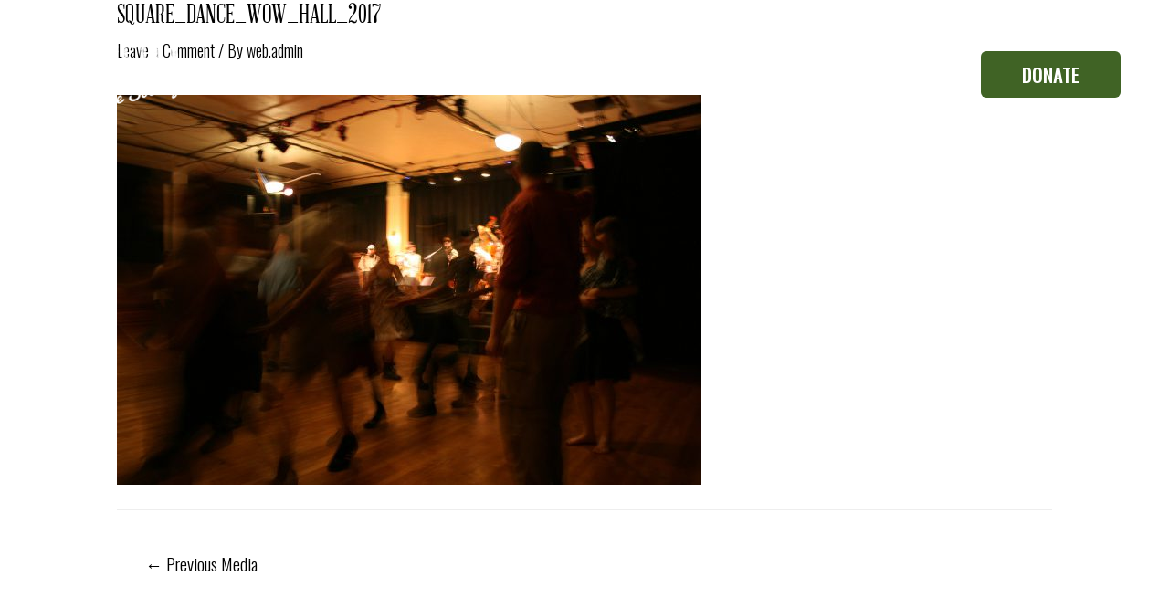

--- FILE ---
content_type: text/css
request_url: https://mudcityoldtime.org/wp-content/uploads/uag-plugin/assets/0/uag-css-183.css?ver=1768963302
body_size: 9166
content:
.uag-blocks-common-selector{z-index:var(--z-index-desktop) !important}@media (max-width: 976px){.uag-blocks-common-selector{z-index:var(--z-index-tablet) !important}}@media (max-width: 767px){.uag-blocks-common-selector{z-index:var(--z-index-mobile) !important}}
.wp-block-uagb-advanced-heading h1,.wp-block-uagb-advanced-heading h2,.wp-block-uagb-advanced-heading h3,.wp-block-uagb-advanced-heading h4,.wp-block-uagb-advanced-heading h5,.wp-block-uagb-advanced-heading h6,.wp-block-uagb-advanced-heading p,.wp-block-uagb-advanced-heading div{word-break:break-word}.wp-block-uagb-advanced-heading .uagb-heading-text{margin:0}.wp-block-uagb-advanced-heading .uagb-desc-text{margin:0}.wp-block-uagb-advanced-heading .uagb-separator{font-size:0;border-top-style:solid;display:inline-block;margin:0 0 10px 0}.wp-block-uagb-advanced-heading .uagb-highlight{color:#f78a0c;border:0;transition:all 0.3s ease}.uag-highlight-toolbar{border-left:0;border-top:0;border-bottom:0;border-radius:0;border-right-color:#1e1e1e}.uag-highlight-toolbar .components-button{border-radius:0;outline:none}.uag-highlight-toolbar .components-button.is-primary{color:#fff}
.wp-block-uagb-advanced-heading.uagb-block-5bdcc59a.wp-block-uagb-advanced-heading {text-align: center;}.wp-block-uagb-advanced-heading.uagb-block-5bdcc59a.wp-block-uagb-advanced-heading .uagb-desc-text{margin-bottom: 15px;}.wp-block-uagb-advanced-heading.uagb-block-5bdcc59a.wp-block-uagb-advanced-heading .uagb-highlight{font-style: normal;font-weight: Default;background: #007cba;color: #fff;-webkit-text-fill-color: #fff;}.wp-block-uagb-advanced-heading.uagb-block-5bdcc59a.wp-block-uagb-advanced-heading .uagb-highlight::-moz-selection{color: #fff;background: #007cba;-webkit-text-fill-color: #fff;}.wp-block-uagb-advanced-heading.uagb-block-5bdcc59a.wp-block-uagb-advanced-heading .uagb-highlight::selection{color: #fff;background: #007cba;-webkit-text-fill-color: #fff;}.wp-block-uagb-advanced-heading.uagb-block-5bdcc59a .uagb-heading-text{margin-bottom: 15px;}.wp-block-uagb-cf7-styler input[type="text"],.wp-block-uagb-cf7-styler input[type="password"],.wp-block-uagb-cf7-styler input[type="date"],.wp-block-uagb-cf7-styler input[type="datetime"],.wp-block-uagb-cf7-styler input[type="datetime-local"],.wp-block-uagb-cf7-styler input[type="email"],.wp-block-uagb-cf7-styler input[type="month"],.wp-block-uagb-cf7-styler input[type="number"],.wp-block-uagb-cf7-styler input[type="search"],.wp-block-uagb-cf7-styler input[type="tel"],.wp-block-uagb-cf7-styler input[type="time"],.wp-block-uagb-cf7-styler input[type="url"],.wp-block-uagb-cf7-styler input[type="week"]{min-height:30px;line-height:30px}.wp-block-uagb-cf7-styler textarea{resize:vertical}.wp-block-uagb-cf7-styler .wpcf7 *,.wp-block-uagb-cf7-styler .wpcf7 ::after,.wp-block-uagb-cf7-styler .wpcf7 ::before{-webkit-box-sizing:border-box;box-sizing:border-box}.wp-block-uagb-cf7-styler span.wpcf7-list-item-label::before,.wp-block-uagb-cf7-styler span.wpcf7-list-item-label::after{content:" "}.wp-block-uagb-cf7-styler .wpcf7-acceptance input[type="checkbox"]+span::before,.wp-block-uagb-cf7-styler .wpcf7-checkbox input[type="checkbox"]+span::before,.wp-block-uagb-cf7-styler .wpcf7-radio input[type="radio"]+span::before{display:inline-block;vertical-align:middle;width:15px;height:15px;margin-right:10px;border-color:#eaeaea;border-style:solid;border-width:1px 1px 1px 1px;text-align:center;content:""}.wp-block-uagb-cf7-styler span.wpcf7-list-item{display:inline-block;margin:0 1em 0 0}.wp-block-uagb-cf7-styler .wpcf7-acceptance input[type="checkbox"]:checked+span::before,.wp-block-uagb-cf7-styler .wpcf7-checkbox input[type="checkbox"]:checked+span::before{line-height:1.2;content:"\2714"}.wp-block-uagb-cf7-styler .wpcf7-acceptance input[type="checkbox"]+span::before,.wp-block-uagb-cf7-styler .wpcf7-acceptance input[type="checkbox"]:checked+span::before,.wp-block-uagb-cf7-styler .wpcf7-checkbox input[type="checkbox"]+span::before,.wp-block-uagb-cf7-styler .wpcf7-checkbox input[type="checkbox"]:checked+span::before,.wp-block-uagb-cf7-styler .wpcf7-radio input[type="radio"]+span::before{-webkit-box-sizing:content-box;-moz-box-sizing:content-box;box-sizing:content-box}.wp-block-uagb-cf7-styler input[type="checkbox"]:checked+span::before{font-size:-webkit-calc(12px / 1.2);font-size:calc(12px / 1.2)}.wp-block-uagb-cf7-styler .wpcf7-radio input[type="radio"]+span::before{-webkit-border-radius:100%;border-radius:100%}.wp-block-uagb-cf7-styler .uagb-cf7-styler__field-style-box .wpcf7-radio input[type="radio"]:checked+span::before,.wp-block-uagb-cf7-styler .uagb-cf7-styler__field-style-underline .wpcf7-radio input[type="radio"]:checked+span::before{box-shadow:inset 0 0 0 4px #fafafa;background-color:#545454}.wp-block-uagb-cf7-styler .uagb-cf7-styler__btn-align-justify input.wpcf7-form-control.wpcf7-submit,.wp-block-uagb-cf7-styler .uagb-cf7-styler__btn-align-left input.wpcf7-form-control.wpcf7-submit,.wp-block-uagb-cf7-styler .uagb-cf7-styler__btn-align-right input.wpcf7-form-control.wpcf7-submit,.wp-block-uagb-cf7-styler .uagb-cf7-styler__btn-align-center input.wpcf7-form-control.wpcf7-submit{display:-webkit-box;display:-ms-flexbox;display:-webkit-flex;display:-moz-box;display:flex;width:auto;padding:10px 25px;background:transparent;border-color:#333;border-width:1px;line-height:16px;-js-display:flex}.wp-block-uagb-cf7-styler .wpcf7 input[type="checkbox"],.wp-block-uagb-cf7-styler .wpcf7 input[type="radio"]{display:none}.wp-block-uagb-cf7-styler .wpcf7 select{height:auto;padding:10px;-webkit-appearance:menulist-button;-moz-appearance:menulist-button}.wp-block-uagb-cf7-styler select.wpcf7-form-control.wpcf7-select[multiple="multiple"]{padding:0}.wp-block-uagb-cf7-styler .wpcf7 select option{padding:10px}.wp-block-uagb-cf7-styler .uagb-cf7-styler__highlight-style-bottom_right span.wpcf7-not-valid-tip{display:block;padding:0.1em 0.5em;margin-top:5px;border-radius:2px;font-size:0.9em;-webkit-border-radius:2px;width:fit-content;margin-left:auto;margin-right:0}.wp-block-uagb-cf7-styler .wpcf7 input[type="number"]{height:auto}.wp-block-uagb-cf7-styler .wpcf7 input.wpcf7-date{-webkit-appearance:none}.wp-block-uagb-cf7-styler .wpcf7-spinner{margin-top:25px}@media (min-width: 769px){.wp-block-uagb-cf7-styler .uagb-cf7_styler-col>p{-js-display:flex;display:-webkit-box;display:-webkit-flex;display:-moz-box;display:-ms-flexbox;display:flex;flex-wrap:wrap;width:100%}.wp-block-uagb-cf7-styler .uagb-cf7_styler-col label,.wp-block-uagb-cf7-styler .uagb-cf7_styler-col>p>span{-webkit-box-flex:1;-webkit-flex-grow:1;-moz-box-flex:1;-ms-flex-positive:1;flex:1;flex-grow:1}.wp-block-uagb-cf7-styler .uagb-cf7_styler-col br{display:none}.wp-block-uagb-cf7-styler .uagb-cf7_styler-col>p>span.uagb-cf7_styler-col-1{padding-right:15px;padding-left:0}.wp-block-uagb-cf7-styler .uagb-cf7_styler-col>p>span.uagb-cf7_styler-col-3{padding-right:0;padding-left:15px}.wp-block-uagb-cf7-styler .wpcf7 .uagb-cf7_styler-col span.wpcf7-form-control-wrap{height:100%}.wp-block-uagb-cf7-styler .wpcf7 .uagb-cf7_styler-col select{height:100%}}@media (min-width: 780px){.uagb-cf7-styler__btn-align-right input.wpcf7-form-control.wpcf7-submit{margin-right:0;margin-left:auto}.uagb-cf7-styler__btn-align-left input.wpcf7-form-control.wpcf7-submit{margin-right:auto;margin-left:0}.uagb-cf7-styler__btn-align-center input.wpcf7-form-control.wpcf7-submit{margin-right:auto;margin-left:auto}.uagb-cf7-styler__btn-align-justify input.wpcf7-form-control.wpcf7-submit{-webkit-box-pack:center;-ms-flex-pack:center;-webkit-justify-content:center;-moz-box-pack:center;justify-content:center;width:100% !important}}@media (max-width: 780px){.uagb-cf7-styler__btn-align-tablet-right input.wpcf7-form-control.wpcf7-submit{margin-right:0;margin-left:auto}.uagb-cf7-styler__btn-align-tablet-left input.wpcf7-form-control.wpcf7-submit{margin-right:auto;margin-left:0}.uagb-cf7-styler__btn-align-tablet-center input.wpcf7-form-control.wpcf7-submit{margin-right:auto;margin-left:auto}}@media (min-width: 641px) and (max-width: 780px){.uagb-cf7-styler__btn-align-tablet-justify input.wpcf7-form-control.wpcf7-submit{-webkit-box-pack:center;-ms-flex-pack:center;-webkit-justify-content:center;-moz-box-pack:center;justify-content:center;width:100% !important}}@media (max-width: 641px){.uagb-cf7-styler__btn-align-mobile-right input.wpcf7-form-control.wpcf7-submit{margin-right:0;margin-left:auto}.uagb-cf7-styler__btn-align-mobile-left input.wpcf7-form-control.wpcf7-submit{margin-right:auto;margin-left:0}.uagb-cf7-styler__btn-align-mobile-center input.wpcf7-form-control.wpcf7-submit{margin-right:auto;margin-left:auto}.uagb-cf7-styler__btn-align-mobile-justify input.wpcf7-form-control.wpcf7-submit{-webkit-box-pack:center;-ms-flex-pack:center;-webkit-justify-content:center;-moz-box-pack:center;justify-content:center;width:100% !important}}
.uagb-block-956da3e2 .wpcf7 .wpcf7-form{text-align: left;}.uagb-block-956da3e2 .wpcf7 form.wpcf7-form:not(input){color: #333;}.uagb-block-956da3e2 .wpcf7 input:not([type=submit]){background-color: #fafafa;color: #333;padding-left: 10px;padding-right: 10px;padding-top: 10px;padding-bottom: 10px;text-align: left;border-top-width: 1px;border-left-width: 1px;border-right-width: 1px;border-bottom-width: 1px;border-top-left-radius: 0px;border-top-right-radius: 0px;border-bottom-left-radius: 0px;border-bottom-right-radius: 0px;border-color: #eeeeee;border-style: solid;}.uagb-block-956da3e2 .wpcf7 select{background-color: #fafafa;color: #333;text-align: left;border-top-width: 1px;border-left-width: 1px;border-right-width: 1px;border-bottom-width: 1px;border-top-left-radius: 0px;border-top-right-radius: 0px;border-bottom-left-radius: 0px;border-bottom-right-radius: 0px;border-color: #eeeeee;border-style: solid;}.uagb-block-956da3e2 .wpcf7 select.wpcf7-form-control.wpcf7-select:not([multiple="multiple"]){padding-left: 10px;padding-right: 10px;padding-top: 10px;padding-bottom: 10px;}.uagb-block-956da3e2 .wpcf7 select.wpcf7-select[multiple="multiple"] option{padding-left: 10px;padding-right: 10px;padding-top: 10px;padding-bottom: 10px;}.uagb-block-956da3e2 .wpcf7 textarea{background-color: #fafafa;color: #333;padding-left: 10px;padding-right: 10px;padding-top: 10px;padding-bottom: 10px;text-align: left;border-top-width: 1px;border-left-width: 1px;border-right-width: 1px;border-bottom-width: 1px;border-top-left-radius: 0px;border-top-right-radius: 0px;border-bottom-left-radius: 0px;border-bottom-right-radius: 0px;border-color: #eeeeee;border-style: solid;}.uagb-block-956da3e2 .wpcf7 textarea::placeholder{color: #333;text-align: left;}.uagb-block-956da3e2 .wpcf7 input::placeholder{color: #333;text-align: left;}.uagb-block-956da3e2 .wpcf7 input.wpcf7-form-control.wpcf7-submit{color: #333;padding-left: 25px;padding-right: 25px;padding-top: 10px;padding-bottom: 10px;border-top-width: 1px;border-left-width: 1px;border-right-width: 1px;border-bottom-width: 1px;border-top-left-radius: 0px;border-top-right-radius: 0px;border-bottom-left-radius: 0px;border-bottom-right-radius: 0px;border-color: #333;border-style: solid;}.uagb-block-956da3e2 .wpcf7 input.wpcf7-form-control.wpcf7-submit:hover{border-color: #333;}.uagb-block-956da3e2 .wpcf7 input.wpcf7-form-control.wpcf7-submit:focus{border-color: #333;}.uagb-block-956da3e2 .wpcf7 .wpcf7-checkbox input[type="checkbox"]:checked + span:before{background-color: #fafafa;color: #333;font-size: calc( 10px / 1.2 );}.uagb-block-956da3e2 .wpcf7 .wpcf7-checkbox input[type="checkbox"] + span:before{background-color: #fafafa;color: #333;height: 10px;width: 10px;font-size: calc( 10px / 1.2 );border-top-width: 1px;border-left-width: 1px;border-right-width: 1px;border-bottom-width: 1px;border-top-left-radius: 0px;border-top-right-radius: 0px;border-bottom-left-radius: 0px;border-bottom-right-radius: 0px;border-color: #eeeeee;border-style: solid;}.uagb-block-956da3e2 .wpcf7 .wpcf7-acceptance input[type="checkbox"]:checked + span:before{background-color: #fafafa;color: #333;font-size: calc( 10px / 1.2 );}.uagb-block-956da3e2 .wpcf7 .wpcf7-acceptance input[type="checkbox"] + span:before{background-color: #fafafa;color: #333;height: 10px;width: 10px;font-size: calc( 10px / 1.2 );border-top-width: 1px;border-left-width: 1px;border-right-width: 1px;border-bottom-width: 1px;border-top-left-radius: 0px;border-top-right-radius: 0px;border-bottom-left-radius: 0px;border-bottom-right-radius: 0px;border-color: #eeeeee;border-style: solid;}.uagb-block-956da3e2 .wpcf7 .wpcf7-radio input[type="radio"] + span:before{background-color: #fafafa;color: #333;height: 10px;width: 10px;}.uagb-block-956da3e2 .uagb-cf7-styler__field-style-underline .wpcf7 input:not([type=submit]){border-style: none;}.uagb-block-956da3e2 .uagb-cf7-styler__field-style-underline textarea{border-style: none;}.uagb-block-956da3e2 .uagb-cf7-styler__field-style-underline select{border-style: none;}.uagb-block-956da3e2 .uagb-cf7-styler__field-style-box .wpcf7-checkbox input[type="checkbox"]:checked + span:before{font-size: calc( 10px / 1.2 );border-top-width: 1px;border-left-width: 1px;border-right-width: 1px;border-bottom-width: 1px;border-top-left-radius: 0px;border-top-right-radius: 0px;border-bottom-left-radius: 0px;border-bottom-right-radius: 0px;border-color: #eeeeee;border-style: solid;}.uagb-block-956da3e2 .uagb-cf7-styler__field-style-box .wpcf7-acceptance input[type="checkbox"]:checked + span:before{font-size: calc( 10px / 1.2 );border-top-width: 1px;border-left-width: 1px;border-right-width: 1px;border-bottom-width: 1px;border-top-left-radius: 0px;border-top-right-radius: 0px;border-bottom-left-radius: 0px;border-bottom-right-radius: 0px;border-color: #eeeeee;border-style: solid;}.uagb-block-956da3e2 .wpcf7-radio input[type="radio"]:checked + span:before{background-color: #333;}.uagb-block-956da3e2 .uagb-cf7-styler__check-style-enabled .wpcf7 .wpcf7-checkbox input[type="checkbox"] + span:before{font-size: calc( px / 1.2 );border-color: #abb8c3;}.uagb-block-956da3e2 .uagb-cf7-styler__check-style-enabled .wpcf7 .wpcf7-acceptance input[type="checkbox"] + span:before{font-size: calc( px / 1.2 );border-color: #abb8c3;}.uagb-block-956da3e2 .uagb-cf7-styler__check-style-enabled .wpcf7 input[type="radio"] + span:before{font-size: calc( px / 1.2 );border-color: #abb8c3;}.uagb-block-956da3e2 span.wpcf7-not-valid-tip{color: #ff0000;}.uagb-block-956da3e2 .uagb-cf7-styler__highlight-border input.wpcf7-form-control.wpcf7-not-valid{border-color: #ff0000;}.uagb-block-956da3e2 .uagb-cf7-styler__highlight-border .wpcf7-form-control.wpcf7-not-valid .wpcf7-list-item-label:before{border-color: #ff0000!important;}@media only screen and (max-width: 976px) {.uagb-block-956da3e2 .uagb-cf7-styler__check-style-enabled .wpcf7 .wpcf7-checkbox input[type="checkbox"] + span:before{font-size: calc( px / 1.2 );}.uagb-block-956da3e2 .uagb-cf7-styler__check-style-enabled .wpcf7 .wpcf7-acceptance input[type="checkbox"] + span:before{font-size: calc( px / 1.2 );}.uagb-block-956da3e2 .uagb-cf7-styler__check-style-enabled .wpcf7 input[type="radio"] + span:before{font-size: calc( px / 1.2 );}.uagb-block-956da3e2 .wpcf7 form.wpcf7-form:not(input){color: #333;}.uagb-block-956da3e2 .uagb-cf7-styler__field-style-underline .wpcf7 input:not([type=submit]){border-style: none;}.uagb-block-956da3e2 .uagb-cf7-styler__field-style-underline select{border-style: none;}.uagb-block-956da3e2 .uagb-cf7-styler__field-style-underline .wpcf7-checkbox input[type='checkbox'] + span:before{border-style: none;}.uagb-block-956da3e2 .uagb-cf7-styler__field-style-underline .wpcf7 input[type='radio'] + span:before{border-style: none;}.uagb-block-956da3e2 .uagb-cf7-styler__field-style-underline .wpcf7-acceptance input[type='checkbox'] + span:before{border-style: none;}.uagb-block-956da3e2 .uagb-cf7-styler__field-style-underline textarea{border-style: none;}}@media only screen and (max-width: 767px) {.uagb-block-956da3e2 .uagb-cf7-styler__check-style-enabled .wpcf7 .wpcf7-checkbox input[type="checkbox"] + span:before{font-size: calc( px / 1.2 );}.uagb-block-956da3e2 .uagb-cf7-styler__check-style-enabled .wpcf7 .wpcf7-acceptance input[type="checkbox"] + span:before{font-size: calc( px / 1.2 );}.uagb-block-956da3e2 .uagb-cf7-styler__check-style-enabled .wpcf7 input[type="radio"] + span:before{font-size: calc( px / 1.2 );}.uagb-block-956da3e2 .wpcf7 form.wpcf7-form:not(input){color: #333;}.uagb-block-956da3e2 .uagb-cf7-styler__field-style-underline .wpcf7 input:not([type=submit]){border-style: none;}.uagb-block-956da3e2 .uagb-cf7-styler__field-style-underline select{border-style: none;}.uagb-block-956da3e2 .uagb-cf7-styler__field-style-underline .wpcf7-checkbox input[type='checkbox'] + span:before{border-style: none;}.uagb-block-956da3e2 .uagb-cf7-styler__field-style-underline .wpcf7 input[type='radio'] + span:before{border-style: none;}.uagb-block-956da3e2 .uagb-cf7-styler__field-style-underline .wpcf7-acceptance input[type='checkbox'] + span:before{border-style: none;}.uagb-block-956da3e2 .uagb-cf7-styler__field-style-underline textarea{border-style: none;}}.uagb-section__wrap{position:relative}.uagb-section__wrap .uagb-section__inner-wrap{position:relative;z-index:2;margin-right:auto;margin-left:auto}.uagb-section__wrap .uagb-section__overlay{position:absolute;top:0;left:0;width:100%;height:100%}.uagb-section__wrap .uagb-section__video-wrap{position:absolute;top:0;left:0;z-index:0;width:100%;height:100%;transition:opacity 1s;overflow:hidden;-webkit-transition:opacity 1s;-o-transition:opacity 1s}.uagb-section__wrap .uagb-section__video-wrap video{display:inline-block;vertical-align:baseline;width:100%;height:100%;max-width:100%;margin:0;background-size:cover;border:none;object-fit:cover;line-height:1;-o-object-fit:cover}@media (min-width: 768px) and (max-width: 1024px){.wp-block-uagb-section.uagb-section__wrap.uagb-section__background-image{background-attachment:scroll}}
.uagb-block-2ab148dc.uagb-section__wrap{padding-top: 20px;padding-bottom: 20px;padding-left: 20px;padding-right: 20px;margin-top: 0px;margin-bottom: 0px;border-style: solid;margin-right: 0px;margin-left: 0px;max-width: 100%;}.uagb-block-2ab148dc > .uagb-section__video-wrap{opacity: 0.5;}.uagb-block-2ab148dc > .uagb-section__inner-wrap{max-width: 100%;}.uagb-block-2ab148dc.wp-block-uagb-section{box-shadow: 0px 0px    ;}.uagb-block-2ab148dc > .uagb-section__overlay{background-color: var(--ast-global-color-3);border-radius:    ;}.uagb-block-a3ff366f .wpcf7 .wpcf7-form{text-align: left;}.uagb-block-a3ff366f .wpcf7 form.wpcf7-form:not(input){color: #333;}.uagb-block-a3ff366f .wpcf7 input:not([type=submit]){background-color: #fafafa;color: #333;padding-left: 10px;padding-right: 10px;padding-top: 10px;padding-bottom: 10px;text-align: left;border-top-width: 1px;border-left-width: 1px;border-right-width: 1px;border-bottom-width: 1px;border-top-left-radius: 0px;border-top-right-radius: 0px;border-bottom-left-radius: 0px;border-bottom-right-radius: 0px;border-color: #eeeeee;border-style: solid;}.uagb-block-a3ff366f .wpcf7 select{background-color: #fafafa;color: #333;text-align: left;border-top-width: 1px;border-left-width: 1px;border-right-width: 1px;border-bottom-width: 1px;border-top-left-radius: 0px;border-top-right-radius: 0px;border-bottom-left-radius: 0px;border-bottom-right-radius: 0px;border-color: #eeeeee;border-style: solid;}.uagb-block-a3ff366f .wpcf7 select.wpcf7-form-control.wpcf7-select:not([multiple="multiple"]){padding-left: 10px;padding-right: 10px;padding-top: 10px;padding-bottom: 10px;}.uagb-block-a3ff366f .wpcf7 select.wpcf7-select[multiple="multiple"] option{padding-left: 10px;padding-right: 10px;padding-top: 10px;padding-bottom: 10px;}.uagb-block-a3ff366f .wpcf7 textarea{background-color: #fafafa;color: #333;padding-left: 10px;padding-right: 10px;padding-top: 10px;padding-bottom: 10px;text-align: left;border-top-width: 1px;border-left-width: 1px;border-right-width: 1px;border-bottom-width: 1px;border-top-left-radius: 0px;border-top-right-radius: 0px;border-bottom-left-radius: 0px;border-bottom-right-radius: 0px;border-color: #eeeeee;border-style: solid;}.uagb-block-a3ff366f .wpcf7 textarea::placeholder{color: #333;text-align: left;}.uagb-block-a3ff366f .wpcf7 input::placeholder{color: #333;text-align: left;}.uagb-block-a3ff366f .wpcf7 input.wpcf7-form-control.wpcf7-submit{color: #333;padding-left: 25px;padding-right: 25px;padding-top: 10px;padding-bottom: 10px;border-top-width: 1px;border-left-width: 1px;border-right-width: 1px;border-bottom-width: 1px;border-top-left-radius: 0px;border-top-right-radius: 0px;border-bottom-left-radius: 0px;border-bottom-right-radius: 0px;border-color: #333;border-style: solid;}.uagb-block-a3ff366f .wpcf7 input.wpcf7-form-control.wpcf7-submit:hover{border-color: #333;}.uagb-block-a3ff366f .wpcf7 input.wpcf7-form-control.wpcf7-submit:focus{border-color: #333;}.uagb-block-a3ff366f .wpcf7 .wpcf7-checkbox input[type="checkbox"]:checked + span:before{background-color: #fafafa;color: #333;font-size: calc( 10px / 1.2 );}.uagb-block-a3ff366f .wpcf7 .wpcf7-checkbox input[type="checkbox"] + span:before{background-color: #fafafa;color: #333;height: 10px;width: 10px;font-size: calc( 10px / 1.2 );border-top-width: 1px;border-left-width: 1px;border-right-width: 1px;border-bottom-width: 1px;border-top-left-radius: 0px;border-top-right-radius: 0px;border-bottom-left-radius: 0px;border-bottom-right-radius: 0px;border-color: #eeeeee;border-style: solid;}.uagb-block-a3ff366f .wpcf7 .wpcf7-acceptance input[type="checkbox"]:checked + span:before{background-color: #fafafa;color: #333;font-size: calc( 10px / 1.2 );}.uagb-block-a3ff366f .wpcf7 .wpcf7-acceptance input[type="checkbox"] + span:before{background-color: #fafafa;color: #333;height: 10px;width: 10px;font-size: calc( 10px / 1.2 );border-top-width: 1px;border-left-width: 1px;border-right-width: 1px;border-bottom-width: 1px;border-top-left-radius: 0px;border-top-right-radius: 0px;border-bottom-left-radius: 0px;border-bottom-right-radius: 0px;border-color: #eeeeee;border-style: solid;}.uagb-block-a3ff366f .wpcf7 .wpcf7-radio input[type="radio"] + span:before{background-color: #fafafa;color: #333;height: 10px;width: 10px;}.uagb-block-a3ff366f .uagb-cf7-styler__field-style-underline .wpcf7 input:not([type=submit]){border-style: none;}.uagb-block-a3ff366f .uagb-cf7-styler__field-style-underline textarea{border-style: none;}.uagb-block-a3ff366f .uagb-cf7-styler__field-style-underline select{border-style: none;}.uagb-block-a3ff366f .uagb-cf7-styler__field-style-box .wpcf7-checkbox input[type="checkbox"]:checked + span:before{font-size: calc( 10px / 1.2 );border-top-width: 1px;border-left-width: 1px;border-right-width: 1px;border-bottom-width: 1px;border-top-left-radius: 0px;border-top-right-radius: 0px;border-bottom-left-radius: 0px;border-bottom-right-radius: 0px;border-color: #eeeeee;border-style: solid;}.uagb-block-a3ff366f .uagb-cf7-styler__field-style-box .wpcf7-acceptance input[type="checkbox"]:checked + span:before{font-size: calc( 10px / 1.2 );border-top-width: 1px;border-left-width: 1px;border-right-width: 1px;border-bottom-width: 1px;border-top-left-radius: 0px;border-top-right-radius: 0px;border-bottom-left-radius: 0px;border-bottom-right-radius: 0px;border-color: #eeeeee;border-style: solid;}.uagb-block-a3ff366f .wpcf7-radio input[type="radio"]:checked + span:before{background-color: #333;}.uagb-block-a3ff366f .uagb-cf7-styler__check-style-enabled .wpcf7 .wpcf7-checkbox input[type="checkbox"] + span:before{font-size: calc( px / 1.2 );border-color: #abb8c3;}.uagb-block-a3ff366f .uagb-cf7-styler__check-style-enabled .wpcf7 .wpcf7-acceptance input[type="checkbox"] + span:before{font-size: calc( px / 1.2 );border-color: #abb8c3;}.uagb-block-a3ff366f .uagb-cf7-styler__check-style-enabled .wpcf7 input[type="radio"] + span:before{font-size: calc( px / 1.2 );border-color: #abb8c3;}.uagb-block-a3ff366f span.wpcf7-not-valid-tip{color: #ff0000;}.uagb-block-a3ff366f .uagb-cf7-styler__highlight-border input.wpcf7-form-control.wpcf7-not-valid{border-color: #ff0000;}.uagb-block-a3ff366f .uagb-cf7-styler__highlight-border .wpcf7-form-control.wpcf7-not-valid .wpcf7-list-item-label:before{border-color: #ff0000!important;}@media only screen and (max-width: 976px) {.uagb-block-a3ff366f .uagb-cf7-styler__check-style-enabled .wpcf7 .wpcf7-checkbox input[type="checkbox"] + span:before{font-size: calc( px / 1.2 );}.uagb-block-a3ff366f .uagb-cf7-styler__check-style-enabled .wpcf7 .wpcf7-acceptance input[type="checkbox"] + span:before{font-size: calc( px / 1.2 );}.uagb-block-a3ff366f .uagb-cf7-styler__check-style-enabled .wpcf7 input[type="radio"] + span:before{font-size: calc( px / 1.2 );}.uagb-block-a3ff366f .wpcf7 form.wpcf7-form:not(input){color: #333;}.uagb-block-a3ff366f .uagb-cf7-styler__field-style-underline .wpcf7 input:not([type=submit]){border-style: none;}.uagb-block-a3ff366f .uagb-cf7-styler__field-style-underline select{border-style: none;}.uagb-block-a3ff366f .uagb-cf7-styler__field-style-underline .wpcf7-checkbox input[type='checkbox'] + span:before{border-style: none;}.uagb-block-a3ff366f .uagb-cf7-styler__field-style-underline .wpcf7 input[type='radio'] + span:before{border-style: none;}.uagb-block-a3ff366f .uagb-cf7-styler__field-style-underline .wpcf7-acceptance input[type='checkbox'] + span:before{border-style: none;}.uagb-block-a3ff366f .uagb-cf7-styler__field-style-underline textarea{border-style: none;}}@media only screen and (max-width: 767px) {.uagb-block-a3ff366f .uagb-cf7-styler__check-style-enabled .wpcf7 .wpcf7-checkbox input[type="checkbox"] + span:before{font-size: calc( px / 1.2 );}.uagb-block-a3ff366f .uagb-cf7-styler__check-style-enabled .wpcf7 .wpcf7-acceptance input[type="checkbox"] + span:before{font-size: calc( px / 1.2 );}.uagb-block-a3ff366f .uagb-cf7-styler__check-style-enabled .wpcf7 input[type="radio"] + span:before{font-size: calc( px / 1.2 );}.uagb-block-a3ff366f .wpcf7 form.wpcf7-form:not(input){color: #333;}.uagb-block-a3ff366f .uagb-cf7-styler__field-style-underline .wpcf7 input:not([type=submit]){border-style: none;}.uagb-block-a3ff366f .uagb-cf7-styler__field-style-underline select{border-style: none;}.uagb-block-a3ff366f .uagb-cf7-styler__field-style-underline .wpcf7-checkbox input[type='checkbox'] + span:before{border-style: none;}.uagb-block-a3ff366f .uagb-cf7-styler__field-style-underline .wpcf7 input[type='radio'] + span:before{border-style: none;}.uagb-block-a3ff366f .uagb-cf7-styler__field-style-underline .wpcf7-acceptance input[type='checkbox'] + span:before{border-style: none;}.uagb-block-a3ff366f .uagb-cf7-styler__field-style-underline textarea{border-style: none;}}.uagb-block-8e5e1c57 .wpcf7 .wpcf7-form{text-align: left;}.uagb-block-8e5e1c57 .wpcf7 form.wpcf7-form:not(input){color: #333;}.uagb-block-8e5e1c57 .wpcf7 input:not([type=submit]){background-color: var(--ast-global-color-5);color: var(--ast-global-color-2);padding-left: 7px;padding-right: 7px;padding-top: 7px;padding-bottom: 7px;margin-top: 6px;text-align: left;border-top-width: 1px;border-left-width: 1px;border-right-width: 1px;border-bottom-width: 1px;border-top-left-radius: 0px;border-top-right-radius: 0px;border-bottom-left-radius: 0px;border-bottom-right-radius: 0px;border-color: var(--ast-global-color-4);border-style: solid;}.uagb-block-8e5e1c57 .wpcf7 select{background-color: var(--ast-global-color-5);color: #333;margin-top: 6px;text-align: left;border-top-width: 1px;border-left-width: 1px;border-right-width: 1px;border-bottom-width: 1px;border-top-left-radius: 0px;border-top-right-radius: 0px;border-bottom-left-radius: 0px;border-bottom-right-radius: 0px;border-color: var(--ast-global-color-4);border-style: solid;}.uagb-block-8e5e1c57 .wpcf7 select.wpcf7-form-control.wpcf7-select:not([multiple="multiple"]){padding-left: 7px;padding-right: 7px;padding-top: 7px;padding-bottom: 7px;}.uagb-block-8e5e1c57 .wpcf7 select.wpcf7-select[multiple="multiple"] option{padding-left: 7px;padding-right: 7px;padding-top: 7px;padding-bottom: 7px;}.uagb-block-8e5e1c57 .wpcf7 textarea{background-color: var(--ast-global-color-5);color: var(--ast-global-color-2);padding-left: 7px;padding-right: 7px;padding-top: 7px;padding-bottom: 7px;margin-top: 6px;text-align: left;border-top-width: 1px;border-left-width: 1px;border-right-width: 1px;border-bottom-width: 1px;border-top-left-radius: 0px;border-top-right-radius: 0px;border-bottom-left-radius: 0px;border-bottom-right-radius: 0px;border-color: var(--ast-global-color-4);border-style: solid;}.uagb-block-8e5e1c57 .wpcf7 textarea::placeholder{color: var(--ast-global-color-2);text-align: left;}.uagb-block-8e5e1c57 .wpcf7 input::placeholder{color: var(--ast-global-color-2);text-align: left;}.uagb-block-8e5e1c57 .wpcf7 form input:not([type=submit]):focus{border-color: var(--ast-global-color-7);}.uagb-block-8e5e1c57 .wpcf7 form select:focus{border-color: var(--ast-global-color-7);}.uagb-block-8e5e1c57 .wpcf7 textarea:focus{border-color: var(--ast-global-color-7);}.uagb-block-8e5e1c57 .wpcf7 input.wpcf7-form-control.wpcf7-submit{color: #333;padding-left: 36px;padding-right: 36px;padding-top: 20px;padding-bottom: 20px;border-top-width: 1px;border-left-width: 1px;border-right-width: 1px;border-bottom-width: 1px;border-top-left-radius: 0px;border-top-right-radius: 0px;border-bottom-left-radius: 0px;border-bottom-right-radius: 0px;border-color: #333;border-style: none;}.uagb-block-8e5e1c57 .wpcf7 input.wpcf7-form-control.wpcf7-submit:hover{border-color: #333;}.uagb-block-8e5e1c57 .wpcf7 input.wpcf7-form-control.wpcf7-submit:focus{border-color: #333;}.uagb-block-8e5e1c57 .wpcf7 .wpcf7-checkbox input[type="checkbox"]:checked + span:before{background-color: var(--ast-global-color-5);color: var(--ast-global-color-2);font-size: calc( 7px / 1.2 );}.uagb-block-8e5e1c57 .wpcf7 .wpcf7-checkbox input[type="checkbox"] + span:before{background-color: var(--ast-global-color-5);color: var(--ast-global-color-2);height: 7px;width: 7px;font-size: calc( 7px / 1.2 );border-top-width: 1px;border-left-width: 1px;border-right-width: 1px;border-bottom-width: 1px;border-top-left-radius: 0px;border-top-right-radius: 0px;border-bottom-left-radius: 0px;border-bottom-right-radius: 0px;border-color: var(--ast-global-color-4);border-style: solid;}.uagb-block-8e5e1c57 .wpcf7 .wpcf7-acceptance input[type="checkbox"]:checked + span:before{background-color: var(--ast-global-color-5);color: var(--ast-global-color-2);font-size: calc( 7px / 1.2 );}.uagb-block-8e5e1c57 .wpcf7 .wpcf7-acceptance input[type="checkbox"] + span:before{background-color: var(--ast-global-color-5);color: var(--ast-global-color-2);height: 7px;width: 7px;font-size: calc( 7px / 1.2 );border-top-width: 1px;border-left-width: 1px;border-right-width: 1px;border-bottom-width: 1px;border-top-left-radius: 0px;border-top-right-radius: 0px;border-bottom-left-radius: 0px;border-bottom-right-radius: 0px;border-color: var(--ast-global-color-4);border-style: solid;}.uagb-block-8e5e1c57 .wpcf7 .wpcf7-radio input[type="radio"] + span:before{background-color: var(--ast-global-color-5);color: var(--ast-global-color-2);height: 7px;width: 7px;}.uagb-block-8e5e1c57 .uagb-cf7-styler__field-style-underline .wpcf7 input:not([type=submit]){border-style: none;}.uagb-block-8e5e1c57 .uagb-cf7-styler__field-style-underline textarea{border-style: none;}.uagb-block-8e5e1c57 .uagb-cf7-styler__field-style-underline select{border-style: none;}.uagb-block-8e5e1c57 .uagb-cf7-styler__field-style-box .wpcf7-checkbox input[type="checkbox"]:checked + span:before{font-size: calc( 7px / 1.2 );border-top-width: 1px;border-left-width: 1px;border-right-width: 1px;border-bottom-width: 1px;border-top-left-radius: 0px;border-top-right-radius: 0px;border-bottom-left-radius: 0px;border-bottom-right-radius: 0px;border-color: var(--ast-global-color-4);border-style: solid;}.uagb-block-8e5e1c57 .uagb-cf7-styler__field-style-box .wpcf7-acceptance input[type="checkbox"]:checked + span:before{font-size: calc( 7px / 1.2 );border-top-width: 1px;border-left-width: 1px;border-right-width: 1px;border-bottom-width: 1px;border-top-left-radius: 0px;border-top-right-radius: 0px;border-bottom-left-radius: 0px;border-bottom-right-radius: 0px;border-color: var(--ast-global-color-4);border-style: solid;}.uagb-block-8e5e1c57 .wpcf7-radio input[type="radio"]:checked + span:before{background-color: var(--ast-global-color-2);}.uagb-block-8e5e1c57 .uagb-cf7-styler__check-style-enabled .wpcf7 .wpcf7-checkbox input[type="checkbox"] + span:before{font-size: calc( px / 1.2 );border-color: #abb8c3;}.uagb-block-8e5e1c57 .uagb-cf7-styler__check-style-enabled .wpcf7 .wpcf7-acceptance input[type="checkbox"] + span:before{font-size: calc( px / 1.2 );border-color: #abb8c3;}.uagb-block-8e5e1c57 .uagb-cf7-styler__check-style-enabled .wpcf7 input[type="radio"] + span:before{font-size: calc( px / 1.2 );border-color: #abb8c3;}.uagb-block-8e5e1c57 span.wpcf7-not-valid-tip{color: #c33d22;}.uagb-block-8e5e1c57 .uagb-cf7-styler__highlight-border input.wpcf7-form-control.wpcf7-not-valid{border-color: #ff0000;}.uagb-block-8e5e1c57 .uagb-cf7-styler__highlight-border .wpcf7-form-control.wpcf7-not-valid .wpcf7-list-item-label:before{border-color: #ff0000!important;}.uagb-block-8e5e1c57 .wpcf7 form.failed .wpcf7-response-output{background-color: #c33d22;color: var(--ast-global-color-5);}.uagb-block-8e5e1c57 .wpcf7 form.invalid .wpcf7-response-output, .wpcf7 form.unaccepted .wpcf7-response-output{background-color: #c33d22;color: var(--ast-global-color-5);}.uagb-block-8e5e1c57 .wpcf7 form.sent .wpcf7-response-output{background-color: var(--ast-global-color-0);color: var(--ast-global-color-5);}@media only screen and (max-width: 976px) {.uagb-block-8e5e1c57 .uagb-cf7-styler__check-style-enabled .wpcf7 .wpcf7-checkbox input[type="checkbox"] + span:before{font-size: calc( px / 1.2 );}.uagb-block-8e5e1c57 .uagb-cf7-styler__check-style-enabled .wpcf7 .wpcf7-acceptance input[type="checkbox"] + span:before{font-size: calc( px / 1.2 );}.uagb-block-8e5e1c57 .uagb-cf7-styler__check-style-enabled .wpcf7 input[type="radio"] + span:before{font-size: calc( px / 1.2 );}.uagb-block-8e5e1c57 .wpcf7 form.wpcf7-form:not(input){color: #333;}.uagb-block-8e5e1c57 .uagb-cf7-styler__field-style-underline .wpcf7 input:not([type=submit]){border-style: none;}.uagb-block-8e5e1c57 .uagb-cf7-styler__field-style-underline select{border-style: none;}.uagb-block-8e5e1c57 .uagb-cf7-styler__field-style-underline .wpcf7-checkbox input[type='checkbox'] + span:before{border-style: none;}.uagb-block-8e5e1c57 .uagb-cf7-styler__field-style-underline .wpcf7 input[type='radio'] + span:before{border-style: none;}.uagb-block-8e5e1c57 .uagb-cf7-styler__field-style-underline .wpcf7-acceptance input[type='checkbox'] + span:before{border-style: none;}.uagb-block-8e5e1c57 .uagb-cf7-styler__field-style-underline textarea{border-style: none;}}@media only screen and (max-width: 767px) {.uagb-block-8e5e1c57 .uagb-cf7-styler__check-style-enabled .wpcf7 .wpcf7-checkbox input[type="checkbox"] + span:before{font-size: calc( px / 1.2 );}.uagb-block-8e5e1c57 .uagb-cf7-styler__check-style-enabled .wpcf7 .wpcf7-acceptance input[type="checkbox"] + span:before{font-size: calc( px / 1.2 );}.uagb-block-8e5e1c57 .uagb-cf7-styler__check-style-enabled .wpcf7 input[type="radio"] + span:before{font-size: calc( px / 1.2 );}.uagb-block-8e5e1c57 .wpcf7 form.wpcf7-form:not(input){color: #333;}.uagb-block-8e5e1c57 .uagb-cf7-styler__field-style-underline .wpcf7 input:not([type=submit]){border-style: none;}.uagb-block-8e5e1c57 .uagb-cf7-styler__field-style-underline select{border-style: none;}.uagb-block-8e5e1c57 .uagb-cf7-styler__field-style-underline .wpcf7-checkbox input[type='checkbox'] + span:before{border-style: none;}.uagb-block-8e5e1c57 .uagb-cf7-styler__field-style-underline .wpcf7 input[type='radio'] + span:before{border-style: none;}.uagb-block-8e5e1c57 .uagb-cf7-styler__field-style-underline .wpcf7-acceptance input[type='checkbox'] + span:before{border-style: none;}.uagb-block-8e5e1c57 .uagb-cf7-styler__field-style-underline textarea{border-style: none;}}.wp-block-uagb-marketing-button{display:-webkit-box;display:-ms-flexbox;display:flex}.wp-block-uagb-marketing-button p:empty{display:none}.wp-block-uagb-marketing-button .uagb-marketing-btn__title,.wp-block-uagb-marketing-button p.uagb-marketing-btn__prefix{margin-bottom:0}.wp-block-uagb-marketing-button .uagb-marketing-btn__link{z-index:1;display:inline-block;position:relative;-webkit-transition:all 0.2s;-o-transition:all 0.2s;transition:all 0.2s}.wp-block-uagb-marketing-button .uagb-marketing-btn__link.wp-block-button__link{width:auto}.wp-block-uagb-marketing-button svg{fill:currentColor;width:20px;height:20px;z-index:1;vertical-align:middle}.wp-block-uagb-marketing-button .uagb-marketing-btn__title,.wp-block-uagb-marketing-button svg{display:inline;vertical-align:middle}.wp-block-uagb-marketing-button.uagb-marketing-btn__align-center,.wp-block-uagb-marketing-button.uagb-marketing-btn__align-text-center .uagb-marketing-btn__title-wrap,.wp-block-uagb-marketing-button.uagb-marketing-btn__align-text-center .uagb-marketing-btn__link{-webkit-box-pack:center;-ms-flex-pack:center;justify-content:center;text-align:center}.wp-block-uagb-marketing-button.uagb-marketing-btn__align-left,.wp-block-uagb-marketing-button.uagb-marketing-btn__align-text-left .uagb-marketing-btn__title-wrap,.wp-block-uagb-marketing-button.uagb-marketing-btn__align-text-left .uagb-marketing-btn__link{-webkit-box-pack:start;-ms-flex-pack:start;justify-content:flex-start;text-align:left}.wp-block-uagb-marketing-button.uagb-marketing-btn__align-right,.wp-block-uagb-marketing-button.uagb-marketing-btn__align-text-right .uagb-marketing-btn__title-wrap,.wp-block-uagb-marketing-button.uagb-marketing-btn__align-text-right .uagb-marketing-btn__link{-webkit-box-pack:end;-ms-flex-pack:end;justify-content:flex-end;text-align:right}.wp-block-uagb-marketing-button.uagb-marketing-btn__align-full .uagb-marketing-btn__link{width:100%}.wp-block-uagb-marketing-button.uagb-marketing-btn__align-text-center .uagb-marketing-btn__prefix{text-align:center}.wp-block-uagb-marketing-button.uagb-marketing-btn__align-text-left .uagb-marketing-btn__prefix{text-align:left}.wp-block-uagb-marketing-button.uagb-marketing-btn__align-text-right .uagb-marketing-btn__prefix{text-align:right}.wp-block-uagb-marketing-button.uagb-marketing-btn__icon-after svg{order:2}.wp-block-uagb-marketing-button.uagb-marketing-btn__align-full .uagb-marketing-btn__wrap{width:100%}.wp-block-uagb-marketing-button.uagb-marketing-btn__align-center .uagb-marketing-btn__wrap,.wp-block-uagb-marketing-button.uagb-marketing-btn__align-text-center .uagb-marketing-btn__title-wrap{-webkit-box-pack:center;-ms-flex-pack:center;justify-content:center}.wp-block-uagb-marketing-button .uagb-marketing-btn__title-wrap{display:-webkit-box;display:-ms-flexbox;display:flex;-webkit-box-align:self-end;-ms-flex-align:self-end;align-items:self-end}.wp-block-uagb-marketing-button.uagb-marketing-btn__icon-after .uagb-marketing-btn__icon-wrap{order:2}.entry-content .wp-block-uagb-marketing-button .uagb-marketing-btn__link{text-decoration:none;display:inline-block}
.uagb-block-b1ba9ea7 .uagb-marketing-btn__prefix{font-size: 14px;line-height: 2em;margin-top: 0px;}.uagb-block-b1ba9ea7.uagb-marketing-btn__icon-after .uagb-marketing-btn__link svg{margin-left: 10px;}.uagb-block-b1ba9ea7.uagb-marketing-btn__icon-before .uagb-marketing-btn__link svg{margin-right: 10px;}.uagb-block-b1ba9ea7.uagb-marketing-btn__icon-after .uagb-marketing-btn__icon-wrap svg{margin-left: 10px;}.uagb-block-b1ba9ea7.uagb-marketing-btn__icon-before .uagb-marketing-btn__icon-wrap svg{margin-right: 10px;}.uagb-block-b1ba9ea7 .uagb-marketing-btn__title-wrap{align-items: center;}.uagb-block-b1ba9ea7 .uagb-marketing-btn__title-wrap .uagb-marketing-btn__icon-wrap svg{vertical-align: sub;}.uagb-block-b1ba9ea7 svg{width: 20px;height: 20px;}.uagb-block-b1ba9ea7 .uagb-marketing-btn__link.wp-block-button__link{border-top-width: 1px;border-left-width: 1px;border-right-width: 1px;border-bottom-width: 1px;border-style: solid;}.uagb-block-b1ba9ea7 .uagb-marketing-btn__wrap .uagb-marketing-btn__link{padding-left: 20px;padding-right: 20px;padding-top: 8px;padding-bottom: 8px;border-top-width: 1px;border-left-width: 1px;border-right-width: 1px;border-bottom-width: 1px;border-style: solid;}.uagb-block-b1ba9ea7 .uagb-marketing-btn__title{font-size: 20px;}@media only screen and (max-width: 976px) {.uagb-block-b1ba9ea7 .uagb-marketing-btn__prefix{font-size: 14px;}.uagb-block-b1ba9ea7 .uagb-marketing-btn__wrap .uagb-marketing-btn__link{padding-left: 20px;padding-right: 20px;padding-top: 8px;padding-bottom: 8px;}.uagb-block-b1ba9ea7 .uagb-marketing-btn__title{font-size: 20px;}}@media only screen and (max-width: 767px) {.uagb-block-b1ba9ea7 .uagb-marketing-btn__prefix{font-size: 14px;}.uagb-block-b1ba9ea7 .uagb-marketing-btn__wrap .uagb-marketing-btn__link{padding-left: 20px;padding-right: 20px;padding-top: 8px;padding-bottom: 8px;}.uagb-block-b1ba9ea7 .uagb-marketing-btn__title{font-size: 20px;}}.uagb-buttons__outer-wrap .uagb-buttons__wrap{display:inline-flex;width:100%}.uagb-buttons__outer-wrap.uagb-btn__small-btn .uagb-buttons-repeater.wp-block-button__link:not(.is-style-outline),.uagb-buttons__outer-wrap.uagb-btn__small-btn .uagb-buttons-repeater.ast-outline-button{padding:5px 10px}.uagb-buttons__outer-wrap.uagb-btn__medium-btn .uagb-buttons-repeater.wp-block-button__link:not(.is-style-outline),.uagb-buttons__outer-wrap.uagb-btn__medium-btn .uagb-buttons-repeater.ast-outline-button{padding:12px 24px}.uagb-buttons__outer-wrap.uagb-btn__large-btn .uagb-buttons-repeater.wp-block-button__link:not(.is-style-outline),.uagb-buttons__outer-wrap.uagb-btn__large-btn .uagb-buttons-repeater.ast-outline-button{padding:20px 30px}.uagb-buttons__outer-wrap.uagb-btn__extralarge-btn .uagb-buttons-repeater.wp-block-button__link:not(.is-style-outline),.uagb-buttons__outer-wrap.uagb-btn__extralarge-btn .uagb-buttons-repeater.ast-outline-button{padding:30px 65px}@media (max-width: 976px){.uagb-buttons__outer-wrap.uagb-btn-tablet__small-btn .uagb-buttons-repeater.wp-block-button__link:not(.is-style-outline),.uagb-buttons__outer-wrap.uagb-btn-tablet__small-btn .uagb-buttons-repeater.ast-outline-button{padding:5px 10px}.uagb-buttons__outer-wrap.uagb-btn-tablet__medium-btn .uagb-buttons-repeater.wp-block-button__link:not(.is-style-outline),.uagb-buttons__outer-wrap.uagb-btn-tablet__medium-btn .uagb-buttons-repeater.ast-outline-button{padding:12px 24px}.uagb-buttons__outer-wrap.uagb-btn-tablet__large-btn .uagb-buttons-repeater.wp-block-button__link:not(.is-style-outline),.uagb-buttons__outer-wrap.uagb-btn-tablet__large-btn .uagb-buttons-repeater.ast-outline-button{padding:20px 30px}.uagb-buttons__outer-wrap.uagb-btn-tablet__extralarge-btn .uagb-buttons-repeater.wp-block-button__link:not(.is-style-outline),.uagb-buttons__outer-wrap.uagb-btn-tablet__extralarge-btn .uagb-buttons-repeater.ast-outline-button{padding:30px 65px}}@media (max-width: 767px){.uagb-buttons__outer-wrap.uagb-btn-mobile__small-btn .uagb-buttons-repeater.wp-block-button__link:not(.is-style-outline),.uagb-buttons__outer-wrap.uagb-btn-mobile__small-btn .uagb-buttons-repeater.ast-outline-button{padding:5px 10px}.uagb-buttons__outer-wrap.uagb-btn-mobile__medium-btn .uagb-buttons-repeater.wp-block-button__link:not(.is-style-outline),.uagb-buttons__outer-wrap.uagb-btn-mobile__medium-btn .uagb-buttons-repeater.ast-outline-button{padding:12px 24px}.uagb-buttons__outer-wrap.uagb-btn-mobile__large-btn .uagb-buttons-repeater.wp-block-button__link:not(.is-style-outline),.uagb-buttons__outer-wrap.uagb-btn-mobile__large-btn .uagb-buttons-repeater.ast-outline-button{padding:20px 30px}.uagb-buttons__outer-wrap.uagb-btn-mobile__extralarge-btn .uagb-buttons-repeater.wp-block-button__link:not(.is-style-outline),.uagb-buttons__outer-wrap.uagb-btn-mobile__extralarge-btn .uagb-buttons-repeater.ast-outline-button{padding:30px 65px}}
.uagb-buttons__outer-wrap .uagb-buttons-repeater{display:flex;justify-content:center;align-items:center;transition:box-shadow 0.2s ease}.uagb-buttons__outer-wrap .uagb-buttons-repeater a.uagb-button__link{display:flex;justify-content:center}.uagb-buttons__outer-wrap .uagb-buttons-repeater .uagb-button__icon{font-size:inherit;display:flex;align-items:center}.uagb-buttons__outer-wrap .uagb-buttons-repeater .uagb-button__icon svg{fill:currentColor;width:inherit;height:inherit}
.uagb-block-adcef25c.wp-block-uagb-buttons.uagb-buttons__outer-wrap .uagb-buttons__wrap {gap: 10px;}.uagb-block-adcef25c.uagb-buttons__outer-wrap .uagb-buttons__wrap {justify-content: center;align-items: center;}.wp-block-uagb-buttons .uagb-block-9fb78d7b.wp-block-uagb-buttons-child .uagb-buttons-repeater{background: var(--ast-global-color-0);}.wp-block-uagb-buttons .uagb-block-9fb78d7b .wp-block-button__link{background: var(--ast-global-color-0);}.wp-block-uagb-buttons .uagb-block-9fb78d7b .uagb-button__wrapper .uagb-buttons-repeater{color: var(--ast-global-color-5);}.wp-block-uagb-buttons .uagb-block-9fb78d7b .uagb-button__wrapper  .uagb-buttons-repeater.wp-block-button__link{box-shadow: 0px 0px 0 #00000026;}.wp-block-uagb-buttons .uagb-block-9fb78d7b .uagb-button__wrapper  .uagb-buttons-repeater.wp-block-button__link:hover{box-shadow: 0px 0px 0 #00000026;}.wp-block-uagb-buttons .uagb-block-9fb78d7b .uagb-buttons-repeater.wp-block-button__link{border-color: #000;border-style: solid;}.wp-block-uagb-buttons .uagb-block-9fb78d7b.wp-block-button.is-style-outline .uagb-button__wrapper .wp-block-button__link.uagb-buttons-repeater{border-color: #000;border-style: solid;}.wp-block-uagb-buttons .uagb-block-9fb78d7b .uagb-buttons-repeater .uagb-button__link{color: var(--ast-global-color-5);}.wp-block-uagb-buttons .uagb-block-9fb78d7b .uagb-buttons-repeater .uagb-button__icon > svg{width: 15px;height: 15px;fill: var(--ast-global-color-5);}.wp-block-uagb-buttons .uagb-block-9fb78d7b .uagb-buttons-repeater .uagb-button__icon-position-after{margin-left: 8px;}.wp-block-uagb-buttons .uagb-block-9fb78d7b .uagb-buttons-repeater .uagb-button__icon-position-before{margin-right: 8px;}.wp-block-uagb-buttons .uagb-block-9fb78d7b .uagb-button__link{text-transform: normal;text-decoration: none;}.wp-block-uagb-buttons .uagb-block-e15a586c .uagb-button__wrapper  .uagb-buttons-repeater.wp-block-button__link{box-shadow: 0px 0px 0 #00000026;}.wp-block-uagb-buttons .uagb-block-e15a586c .uagb-button__wrapper  .uagb-buttons-repeater.wp-block-button__link:hover{box-shadow: 0px 0px 0 #00000026;}.wp-block-uagb-buttons .uagb-block-e15a586c .uagb-buttons-repeater.wp-block-button__link{border-color: #000;border-style: solid;}.wp-block-uagb-buttons .uagb-block-e15a586c.wp-block-button.is-style-outline .uagb-button__wrapper .wp-block-button__link.uagb-buttons-repeater{border-color: #000;border-style: solid;}.wp-block-uagb-buttons .uagb-block-e15a586c .uagb-buttons-repeater .uagb-button__icon > svg{width: 15px;height: 15px;}.wp-block-uagb-buttons .uagb-block-e15a586c .uagb-buttons-repeater .uagb-button__icon-position-after{margin-left: 8px;}.wp-block-uagb-buttons .uagb-block-e15a586c .uagb-buttons-repeater .uagb-button__icon-position-before{margin-right: 8px;}.wp-block-uagb-buttons .uagb-block-e15a586c .uagb-button__link{text-transform: normal;text-decoration: none;}@media only screen and (max-width: 976px) {.uagb-block-adcef25c.uagb-buttons__outer-wrap .uagb-buttons__wrap {justify-content: center;align-items: center;}.uagb-block-adcef25c.uagb-buttons__outer-wrap .uagb-buttons__wrap .wp-block-button{width: auto;}}@media only screen and (max-width: 767px) {.uagb-block-adcef25c.uagb-buttons__outer-wrap .uagb-buttons__wrap {justify-content: center;align-items: center;}.uagb-block-adcef25c.uagb-buttons__outer-wrap .uagb-buttons__wrap .wp-block-button{width: auto;}}.uagb-ifb-content>svg *{-webkit-transition:all 0.2s;-o-transition:all 0.2s;transition:all 0.2s}.uagb-ifb-content>svg,.uagb-ifb-content{display:inline-block}.uagb-ifb-content>svg{vertical-align:middle;width:inherit;height:inherit;font-style:initial}.uagb-ifb-content .uagb-ifb-icon-wrap svg{box-sizing:content-box;width:inherit;height:inherit}.uagb-ifb-button-wrapper:empty{display:none}div.uagb-ifb-button-wrapper a.uagb-infobox-cta-link,div.uagb-ifb-cta a.uagb-infobox-cta-link,.entry .entry-content a.uagb-infobox-cta-link,a.uagb-infobox-link-wrap,.entry .entry-content a.uagb-infobox-link-wrap{text-decoration:none;align-items:center}.uagb-infobox-icon-left-title.uagb-infobox-image-valign-middle .uagb-ifb-title-wrap,.uagb-infobox-icon-right-title.uagb-infobox-image-valign-middle .uagb-ifb-title-wrap,.uagb-infobox-image-valign-middle .uagb-ifb-icon-wrap,.uagb-infobox-image-valign-middle .uagb-ifb-image-content,.uagb-infobox-icon-left.uagb-infobox-image-valign-middle .uagb-ifb-content,.uagb-infobox-icon-right.uagb-infobox-image-valign-middle .uagb-ifb-content{-ms-flex-item-align:center;-webkit-align-self:center;align-self:center}.uagb-infobox-icon-left-title.uagb-infobox-image-valign-top .uagb-ifb-title-wrap,.uagb-infobox-icon-right-title.uagb-infobox-image-valign-top .uagb-ifb-title-wrap,.uagb-infobox-image-valign-top .uagb-ifb-icon-wrap,.uagb-infobox-image-valign-top .uagb-ifb-image-content,.uagb-infobox-icon-left.uagb-infobox-image-valign-top .uagb-ifb-content,.uagb-infobox-icon-right.uagb-infobox-image-valign-top .uagb-ifb-content{-webkit-align-self:self-start;align-self:self-start}.uagb-infobox-left{justify-content:flex-start;text-align:left;-webkit-box-pack:start;-ms-flex-pack:start;-webkit-justify-content:flex-start;-moz-box-pack:start}.uagb-infobox-center{justify-content:center;text-align:center;-webkit-box-pack:center;-ms-flex-pack:center;-webkit-justify-content:center;-moz-box-pack:center}.uagb-infobox-right{justify-content:flex-end;text-align:right;-webkit-box-pack:end;-ms-flex-pack:end;-webkit-justify-content:flex-end;-moz-box-pack:end}.uagb-infobox-icon-above-title.uagb-infobox__content-wrap,.uagb-infobox-icon-below-title.uagb-infobox__content-wrap{display:block;width:100%}.uagb-infobox-icon-left-title .uagb-ifb-content>svg,.uagb-infobox-icon-left .uagb-ifb-content>svg{margin-right:10px}.uagb-infobox-icon-right-title .uagb-ifb-content>svg,.uagb-infobox-icon-right .uagb-ifb-content>svg{margin-left:10px}.uagb-infobox-icon-left.uagb-infobox__content-wrap,.uagb-infobox-icon-right.uagb-infobox__content-wrap,.uagb-infobox-icon-left-title .uagb-ifb-left-title-image,.uagb-infobox-icon-right-title .uagb-ifb-right-title-image{display:-webkit-box;display:-ms-flexbox;display:-webkit-flex;display:-moz-box;display:flex;-js-display:flex}.uagb-infobox-icon-left-title .uagb-ifb-left-title-image .uagb-ifb-image-content,.uagb-infobox-icon-right-title .uagb-ifb-right-title-image .uagb-ifb-image-content,.uagb-infobox-icon-left .uagb-ifb-image-content,.uagb-infobox-icon-right .uagb-ifb-image-content{flex-shrink:0;line-height:0}.uagb-infobox-icon-left-title .uagb-ifb-left-title-image .uagb-ifb-title-wrap,.uagb-infobox-icon-right-title .uagb-ifb-right-title-image .uagb-ifb-title-wrap,.uagb-infobox-icon-left .uagb-ifb-content,.uagb-infobox-icon-right .uagb-ifb-content{flex-grow:1}.uagb-infobox-icon-right.uagb-infobox__content-wrap,.uagb-infobox-icon-right-title .uagb-ifb-right-title-image{-webkit-box-pack:end;-ms-flex-pack:end;-webkit-justify-content:flex-end;-moz-box-pack:end;justify-content:flex-end}.uagb-ifb-content img{position:relative;display:inline-block;line-height:0;width:auto;height:auto !important;max-width:100%;border-radius:inherit;-webkit-box-sizing:content-box;-moz-box-sizing:content-box;-webkit-border-radius:inherit}.uagb-infobox-module-link{position:absolute;top:0;right:0;bottom:0;left:0;z-index:4;width:100%;height:100%}.uagb-edit-mode .uagb-infobox-module-link{z-index:2}.uagb-infobox-link-icon-after{margin-right:0;margin-left:5px}.uagb-infobox-link-icon-before{margin-right:5px;margin-left:0}.uagb-infobox-link-icon{-webkit-transition:all 200ms linear;transition:all 200ms linear}.uagb-infobox__content-wrap{box-sizing:border-box;position:relative;width:100%;word-break:break-word;z-index:1}.uagb-ifb-separator{display:inline-block;margin:0;border-top-color:#333;border-top-style:solid;border-top-width:2px;line-height:0}.uagb-ifb-button-wrapper{line-height:1}.uagb-ifb-button-wrapper.uagb-ifb-button-type-text .uagb-infobox-cta-link.wp-block-button__link{background-color:unset;border:none}.uagb-ifb-button-wrapper.uagb-ifb-button-type-text .uagb-infobox-cta-link.wp-block-button__link:hover{background-color:unset;border-color:unset}.uagb-ifb-button-wrapper .uagb-infobox-cta-link{cursor:pointer}.uagb-ifb-button-wrapper .uagb-infobox-cta-link.wp-block-button__link{width:auto}.uagb-ifb-button-wrapper .wp-block-button__link svg,.uagb-ifb-button-wrapper .ast-outline-button svg{fill:currentColor}.uagb-infobox__content-wrap a{-webkit-box-shadow:none;box-shadow:none;text-decoration:none}.uagb-ifb-title-wrap{width:100%}.uagb-ifb-title{margin-block-start:0}.uagb-ifb-title-wrap .uagb-ifb-title-prefix{display:block;padding:0;margin:0}.uagb-infobox__content-wrap.uagb-infobox__content-wrap{position:relative}.uagb-ifb-content{width:100%}.uagb-infobox__content-wrap.uagb-infobox,.uagb-ifb-content,.uagb-ifb-title-wrap,.uagb-ifb-title-prefix *,svg.dashicon.dashicons-upload{z-index:1}a.uagb-infobox-link-wrap{color:inherit}.uagb-ifb-content p:empty{display:none}.uagb-infobox__content-wrap .uagb-ifb-content img{display:inline-block;max-width:100%}.uagb-infobox__content-wrap .uagb-ifb-content svg{display:inline-block}.uagb-infobox__content-wrap .uagb-ifb-icon-wrap,.uagb-infobox-icon-left .uagb-ifb-image-content,.uagb-infobox-icon-right .uagb-ifb-image-content{box-sizing:content-box}.uagb-infobox-cta-link>svg{vertical-align:middle;width:15px;height:15px;font-size:15px}.uagb-infobox-cta-link{display:inline-flex}.block-editor-page #wpwrap .uagb-infobox-cta-link svg,.uagb-infobox-cta-link svg{font-style:normal}.uagb-infobox-icon-left-title .uagb-ifb-icon-wrap,.uagb-infobox-icon-left .uagb-ifb-icon-wrap{margin-right:10px;line-height:0}.uagb-infobox-icon-right-title .uagb-ifb-icon-wrap,.uagb-infobox-icon-right .uagb-ifb-icon-wrap{margin-left:10px;line-height:0}html[dir="rtl"] .uagb-infobox-icon-left-title .uagb-ifb-icon-wrap,html[dir="rtl"] .uagb-infobox-icon-left .uagb-ifb-icon-wrap{margin-left:10px;line-height:0}html[dir="rtl"] .uagb-infobox-icon-right-title .uagb-ifb-icon-wrap,html[dir="rtl"] .uagb-infobox-icon-right .uagb-ifb-icon-wrap{margin-right:10px;line-height:0}html[dir="rtl"] .uagb-infobox-left{justify-content:flex-end;text-align:right;-webkit-box-pack:end;-ms-flex-pack:end;-webkit-justify-content:flex-end;-moz-box-pack:end}html[dir="rtl"] .uagb-infobox-right{justify-content:flex-start;text-align:left;-webkit-box-pack:start;-ms-flex-pack:start;-webkit-justify-content:flex-start;-moz-box-pack:start}.uagb-infobox-icon-left .uagb-ifb-left-right-wrap,.uagb-infobox-icon-right .uagb-ifb-left-right-wrap,.uagb-infobox-icon-left-title .uagb-ifb-left-title-image,.uagb-infobox-icon-right-title .uagb-ifb-right-title-image{display:-webkit-box;display:-ms-flexbox;display:flex}.uagb-infobox-icon-right .uagb-ifb-left-right-wrap,.uagb-infobox-icon-right-title .uagb-ifb-right-title-image{-webkit-box-pack:end;-ms-flex-pack:end;-webkit-justify-content:flex-end;-moz-box-pack:end;justify-content:flex-end}a.uagb-infbox__link-to-all{position:absolute;top:0;left:0;z-index:3;width:100%;height:100%;box-shadow:none;text-decoration:none;-webkit-box-shadow:none}@media only screen and (max-width: 976px){.uagb-infobox-stacked-tablet.uagb-infobox__content-wrap .uagb-ifb-image-content{padding:0;margin-bottom:20px}.uagb-infobox-stacked-tablet.uagb-reverse-order-tablet.uagb-infobox__content-wrap{display:-webkit-inline-box;display:-ms-inline-flexbox;display:-webkit-inline-flex;display:-moz-inline-box;display:inline-flex;flex-direction:column-reverse;-js-display:inline-flex;-webkit-box-orient:vertical;-webkit-box-direction:reverse;-ms-flex-direction:column-reverse;-webkit-flex-direction:column-reverse;-moz-box-orient:vertical;-moz-box-direction:reverse}.uagb-infobox-stacked-tablet.uagb-infobox__content-wrap .uagb-ifb-content,.uagb-infobox-stacked-tablet.uagb-infobox__content-wrap .uagb-ifb-icon-wrap,.uagb-infobox-stacked-tablet.uagb-infobox__content-wrap .uagb-ifb-image-content{display:block;width:100%;text-align:center}.uagb-infobox-stacked-tablet.uagb-infobox__content-wrap .uagb-ifb-icon-wrap,.uagb-infobox-stacked-tablet.uagb-infobox__content-wrap .uagb-ifb-image-content{margin-right:0;margin-left:0}.uagb-infobox-stacked-tablet.uagb-infobox__content-wrap{display:inline-block}.uagb-infobox-icon-left-title.uagb-infobox-stacked-tablet .uagb-ifb-image-content,.uagb-infobox-icon-left-title.uagb-infobox-stacked-tablet .uagb-ifb-icon-wrap,.uagb-infobox-icon-left.uagb-infobox-stacked-tablet .uagb-ifb-image-content,.uagb-infobox-icon-left.uagb-infobox-stacked-tablet .uagb-ifb-icon-wrap{margin-right:0}.uagb-infobox-icon-right-title.uagb-infobox-stacked-tablet .uagb-ifb-image-content,.uagb-infobox-icon-right-title.uagb-infobox-stacked-tablet .uagb-ifb-icon-wrap,.uagb-infobox-icon-right.uagb-infobox-stacked-tablet .uagb-ifb-image-content,.uagb-infobox-icon-right.uagb-infobox-stacked-tablet .uagb-ifb-icon-wrap{margin-left:0}.uagb-infobox-icon-left-title .uagb-ifb-separator{margin:10px 0}}@media screen and (max-width: 767px){.uagb-infobox-stacked-mobile.uagb-infobox__content-wrap{display:inline-block}.uagb-infobox-stacked-mobile.uagb-infobox__content-wrap .uagb-ifb-image-content,.uagb-infobox-stacked-mobile.uagb-infobox__content-wrap .uagb-ifb-icon-wrap{padding:0;margin-bottom:20px;margin-right:0;margin-left:0}.uagb-infobox-stacked-mobile.uagb-infobox__content-wrap.uagb-reverse-order-mobile{display:-webkit-inline-box;display:-ms-inline-flexbox;display:-webkit-inline-flex;display:-moz-inline-box;display:inline-flex;flex-direction:column-reverse;-js-display:inline-flex;-webkit-box-orient:vertical;-webkit-box-direction:reverse;-ms-flex-direction:column-reverse;-webkit-flex-direction:column-reverse;-moz-box-orient:vertical;-moz-box-direction:reverse}.uagb-infobox-stacked-mobile.uagb-infobox__content-wrap .uagb-ifb-image-content,.uagb-infobox-stacked-mobile.uagb-infobox__content-wrap .uagb-ifb-icon-wrap,.uagb-infobox-stacked-mobile.uagb-infobox__content-wrap .uagb-ifb-content{display:block;width:100%;text-align:center}.uagb-infobox-icon-left-title.uagb-infobox-stacked-mobile .uagb-ifb-image-content,.uagb-infobox-icon-left-title.uagb-infobox-stacked-mobile .uagb-ifb-icon-wrap,.uagb-infobox-icon-left.uagb-infobox-stacked-mobile .uagb-ifb-image-content,.uagb-infobox-icon-left.uagb-infobox-stacked-mobile .uagb-ifb-icon-wrap{margin-right:0}.uagb-infobox-icon-right-title.uagb-infobox-stacked-mobile .uagb-ifb-image-content,.uagb-infobox-icon-right-title.uagb-infobox-stacked-mobile .uagb-ifb-icon-wrap,.uagb-infobox-icon-right.uagb-infobox-stacked-mobile .uagb-ifb-image-content,.uagb-infobox-icon-right.uagb-infobox-stacked-mobile .uagb-ifb-icon-wrap{margin-left:0}.uagb-infobox-icon-left-title .uagb-ifb-separator{margin:10px 0}}.uagb-ifb-icon svg{width:inherit;height:inherit;vertical-align:middle}.uagb-ifb-button-icon{height:15px;width:15px;font-size:15px;vertical-align:middle}.uagb-ifb-button-icon svg{height:inherit;width:inherit;display:inline-block}.uagb-ifb-button-icon.uagb-ifb-align-icon-after{float:right}.uagb-ifb-cta-button{display:inline-block}.uagb-disable-link{pointer-events:none}@media only screen and (min-width: 977px){.uagb-infobox-margin-wrapper{display:flex}}.uagb-ifb-content .uagb-ifb-desc p:last-child{margin-bottom:0}
.uagb-block-2f0bb21c .uagb-ifb-icon{width: 30px;line-height: 30px;}.uagb-block-2f0bb21c .uagb-ifb-icon > span{font-size: 30px;width: 30px;line-height: 30px;color: #333;}.uagb-block-2f0bb21c .uagb-ifb-icon svg{fill: #333;}.uagb-block-2f0bb21c.uagb-infobox__content-wrap .uagb-ifb-icon-wrap svg{width: 30px;height: 30px;line-height: 30px;font-size: 30px;color: #333;fill: #333;}.uagb-block-2f0bb21c .uagb-ifb-content .uagb-ifb-icon-wrap svg{line-height: 30px;font-size: 30px;color: #333;fill: #333;}.uagb-block-2f0bb21c .uagb-iconbox-icon-wrap{margin: auto;display: inline-flex;align-items: center;justify-content: center;box-sizing: content-box;width: 30px;height: 30px;line-height: 30px;padding-left: 0px;padding-right: 0px;padding-top: 0px;padding-bottom: 0px;}.uagb-block-2f0bb21c.uagb-infobox__content-wrap .uagb-ifb-icon-wrap > svg{padding-left: 0px;padding-right: 0px;padding-top: 0px;padding-bottom: 0px;}.uagb-block-2f0bb21c.uagb-infobox__content-wrap .uagb-ifb-content .uagb-ifb-icon-wrap > svg{padding-left: 0px;padding-right: 0px;padding-top: 0px;padding-bottom: 0px;}.uagb-block-2f0bb21c .uagb-ifb-content .uagb-ifb-left-title-image svg{width: 30px;line-height: 30px;font-size: 30px;color: #333;fill: #333;}.uagb-block-2f0bb21c .uagb-ifb-content .uagb-ifb-right-title-image svg{width: 30px;line-height: 30px;font-size: 30px;color: #333;fill: #333;}.uagb-block-2f0bb21c .uagb-infobox__content-wrap .uagb-ifb-imgicon-wrap{padding-left: 0px;padding-right: 0px;padding-top: 0px;padding-bottom: 0px;}.uagb-block-2f0bb21c .uagb-infobox .uagb-ifb-image-content img{border-radius: 0px;}.uagb-block-2f0bb21c.uagb-infobox__content-wrap img{padding-left: 0px;padding-right: 0px;padding-top: 0px;padding-bottom: 0px;border-radius: 0px;}.uagb-block-2f0bb21c.uagb-infobox__content-wrap .uagb-ifb-content .uagb-ifb-right-title-image > img{padding-left: 0px;padding-right: 0px;padding-top: 0px;padding-bottom: 0px;border-radius: 0px;}.uagb-block-2f0bb21c.uagb-infobox__content-wrap .uagb-ifb-content .uagb-ifb-left-title-image > img{padding-left: 0px;padding-right: 0px;padding-top: 0px;padding-bottom: 0px;border-radius: 0px;}.uagb-block-2f0bb21c.uagb-infobox__content-wrap .uagb-ifb-content > img{padding-left: 0px;padding-right: 0px;padding-top: 0px;padding-bottom: 0px;border-radius: 0px;}.uagb-block-2f0bb21c .uagb-ifb-title-wrap .uagb-ifb-title-prefix{margin-bottom: 10px;margin-top: 5px;}.uagb-block-2f0bb21c.wp-block-uagb-info-box .uagb-ifb-title{margin-bottom: 10px;}.uagb-block-2f0bb21c.wp-block-uagb-info-box .uagb-ifb-desc{margin-bottom: 20px;}.uagb-block-2f0bb21c .uagb-ifb-separator{width: 30%;border-top-width: 2px;border-top-color: #333;border-top-style: none;margin-bottom: 0px;}.uagb-block-2f0bb21c .uagb-infobox__content-wrap .uagb-ifb-separator{width: 30%;border-top-width: 2px;border-top-color: #333;border-top-style: none;}.uagb-block-2f0bb21c .uagb-ifb-align-icon-after{margin-left: 16px;}.uagb-block-2f0bb21c .uagb-ifb-align-icon-before{margin-right: 16px;}.uagb-block-2f0bb21c.uagb-infobox__content-wrap .uagb-ifb-content svg{box-sizing: content-box;}.uagb-block-2f0bb21c.uagb-infobox__content-wrap .uagb-ifb-content img{box-sizing: content-box;}.uagb-block-2f0bb21c .uagb-infobox__content-wrap{text-align: left;}.uagb-block-2f0bb21c.uagb-infobox-icon-above-title{text-align: left;}.uagb-block-2f0bb21c .uagb-ifb-content .uagb-ifb-image-content > img{width: 120px;}.uagb-block-2f0bb21c.uagb-infobox__content-wrap .uagb-ifb-image-content > img{width: 120px;}.uagb-block-2f0bb21c .uagb-ifb-content .uagb-ifb-left-title-image > img{width: 120px;}.uagb-block-2f0bb21c .uagb-ifb-content .uagb-ifb-right-title-image > img{width: 120px;}.uagb-block-2f0bb21c.uagb-infobox__content-wrap .uagb-infobox-cta-link > svg{margin-right: 16px;}[dir=rtl] .uagb-block-2f0bb21c .uagb-iconbox-icon-wrap{padding-right: 0px;padding-left: 0px;}[dir=rtl] .uagb-block-2f0bb21c.uagb-infobox__content-wrap .uagb-ifb-icon-wrap > svg{padding-right: 0px;padding-left: 0px;}[dir=rtl] .uagb-block-2f0bb21c.uagb-infobox__content-wrap .uagb-ifb-content .uagb-ifb-icon-wrap > svg{padding-right: 0px;padding-left: 0px;}[dir=rtl] .uagb-block-2f0bb21c.uagb-infobox__content-wrap img{padding-right: 0px;padding-left: 0px;}[dir=rtl] .uagb-block-2f0bb21c.uagb-infobox__content-wrap .uagb-ifb-content .uagb-ifb-right-title-image > img{padding-right: 0px;padding-left: 0px;}[dir=rtl] .uagb-block-2f0bb21c.uagb-infobox__content-wrap .uagb-ifb-content .uagb-ifb-left-title-image > img{padding-right: 0px;padding-left: 0px;}[dir=rtl] .uagb-block-2f0bb21c.uagb-infobox__content-wrap .uagb-ifb-content > img{padding-right: 0px;padding-left: 0px;}[dir=rtl] .uagb-block-2f0bb21c.uagb-infobox__content-wrap{text-align: right;}[dir=rtl] .uagb-block-2f0bb21c.uagb-infobox-icon-above-title{text-align: right;}[dir=rtl] .uagb-block-2f0bb21c.uagb-infobox__content-wrap .uagb-infobox-cta-link > svg{margin-left: 16px;margin-right: 0px;}@media only screen and (max-width: 976px) {.uagb-block-2f0bb21c.uagb-infobox__content-wrap .uagb-ifb-icon-wrap > svg{width: 30px;height: 30px;line-height: 30px;font-size: 30px;}.uagb-block-2f0bb21c.uagb-infobox__content-wrap .uagb-ifb-content .uagb-ifb-icon-wrap > svg{line-height: 30px;font-size: 30px;}.uagb-block-2f0bb21c.uagb-infobox__content-wrap .uagb-ifb-content img{box-sizing: content-box;}.uagb-block-2f0bb21c .uagb-ifb-icon{width: 30px;line-height: 30px;}.uagb-block-2f0bb21c .uagb-ifb-icon > span{font-size: 30px;width: 30px;line-height: 30px;}.uagb-block-2f0bb21c .uagb-iconbox-icon-wrap{width: 30px;height: 30px;line-height: 30px;}.uagb-block-2f0bb21c .uagb-ifb-content .uagb-ifb-left-title-image > svg{width: 30px;line-height: 30px;font-size: 30px;}.uagb-block-2f0bb21c .uagb-ifb-content .uagb-ifb-right-title-image > svg{width: 30px;line-height: 30px;font-size: 30px;}.uagb-block-2f0bb21c .uagb-ifb-content .uagb-ifb-image-content img{width: 120px;}.uagb-block-2f0bb21c.uagb-infobox__content-wrap .uagb-ifb-image-content img{width: 120px;}.uagb-block-2f0bb21c .uagb-ifb-content .uagb-ifb-left-title-image img{width: 120px;}.uagb-block-2f0bb21c .uagb-ifb-content .uagb-ifb-right-title-image img{width: 120px;}.uagb-block-2f0bb21c.uagb-infobox__content-wrap .uagb-infobox-cta-link > svg{margin-right: 16px;}[dir=rtl] .uagb-block-2f0bb21c.uagb-infobox__content-wrap .uagb-infobox-cta-link > svg{margin-left: 16px;margin-right: 0px;}}@media only screen and (max-width: 767px) {.uagb-block-2f0bb21c.uagb-infobox__content-wrap .uagb-ifb-icon-wrap > svg{width: 30px;height: 30px;line-height: 30px;font-size: 30px;}.uagb-block-2f0bb21c.uagb-infobox__content-wrap .uagb-ifb-content .uagb-ifb-icon-wrap > svg{line-height: 30px;font-size: 30px;}.uagb-block-2f0bb21c .uagb-ifb-content .uagb-ifb-left-title-image > svg{width: 30px;line-height: 30px;font-size: 30px;}.uagb-block-2f0bb21c .uagb-ifb-content .uagb-ifb-right-title-image > svg{width: 30px;line-height: 30px;font-size: 30px;}.uagb-block-2f0bb21c.uagb-infobox__content-wrap .uagb-ifb-content img{box-sizing: content-box;}.uagb-block-2f0bb21c .uagb-ifb-icon{width: 30px;line-height: 30px;}.uagb-block-2f0bb21c .uagb-ifb-icon > span{font-size: 30px;width: 30px;line-height: 30px;}.uagb-block-2f0bb21c .uagb-iconbox-icon-wrap{width: 30px;height: 30px;line-height: 30px;}.uagb-block-2f0bb21c .uagb-ifb-content .uagb-ifb-image-content img{width: 120px;}.uagb-block-2f0bb21c.uagb-infobox__content-wrap .uagb-ifb-image-content img{width: 120px;}.uagb-block-2f0bb21c .uagb-ifb-content .uagb-ifb-left-title-image img{width: 120px;}.uagb-block-2f0bb21c .uagb-ifb-content .uagb-ifb-right-title-image img{width: 120px;}.uagb-block-2f0bb21c.uagb-infobox__content-wrap .uagb-infobox-cta-link > svg{margin-right: 16px;}[dir=rtl] .uagb-block-2f0bb21c.uagb-infobox__content-wrap .uagb-infobox-cta-link > svg{margin-left: 16px;margin-right: 0px;}}.uagb-block-a75c3995 .uagb-ifb-icon{width: 30px;line-height: 30px;}.uagb-block-a75c3995 .uagb-ifb-icon > span{font-size: 30px;width: 30px;line-height: 30px;color: #333;}.uagb-block-a75c3995 .uagb-ifb-icon svg{fill: #333;}.uagb-block-a75c3995.uagb-infobox__content-wrap .uagb-ifb-icon-wrap svg{width: 30px;height: 30px;line-height: 30px;font-size: 30px;color: #333;fill: #333;}.uagb-block-a75c3995 .uagb-ifb-content .uagb-ifb-icon-wrap svg{line-height: 30px;font-size: 30px;color: #333;fill: #333;}.uagb-block-a75c3995 .uagb-iconbox-icon-wrap{margin: auto;display: inline-flex;align-items: center;justify-content: center;box-sizing: content-box;width: 30px;height: 30px;line-height: 30px;padding-left: 0px;padding-right: 0px;padding-top: 0px;padding-bottom: 0px;}.uagb-block-a75c3995.uagb-infobox__content-wrap .uagb-ifb-icon-wrap > svg{padding-left: 0px;padding-right: 0px;padding-top: 0px;padding-bottom: 0px;}.uagb-block-a75c3995.uagb-infobox__content-wrap .uagb-ifb-content .uagb-ifb-icon-wrap > svg{padding-left: 0px;padding-right: 0px;padding-top: 0px;padding-bottom: 0px;}.uagb-block-a75c3995 .uagb-ifb-content .uagb-ifb-left-title-image svg{width: 30px;line-height: 30px;font-size: 30px;color: #333;fill: #333;}.uagb-block-a75c3995 .uagb-ifb-content .uagb-ifb-right-title-image svg{width: 30px;line-height: 30px;font-size: 30px;color: #333;fill: #333;}.uagb-block-a75c3995 .uagb-infobox__content-wrap .uagb-ifb-imgicon-wrap{padding-left: 0px;padding-right: 0px;padding-top: 0px;padding-bottom: 0px;}.uagb-block-a75c3995 .uagb-infobox .uagb-ifb-image-content img{border-radius: 0px;}.uagb-block-a75c3995.uagb-infobox__content-wrap img{padding-left: 0px;padding-right: 0px;padding-top: 0px;padding-bottom: 0px;border-radius: 0px;}.uagb-block-a75c3995.uagb-infobox__content-wrap .uagb-ifb-content .uagb-ifb-right-title-image > img{padding-left: 0px;padding-right: 0px;padding-top: 0px;padding-bottom: 0px;border-radius: 0px;}.uagb-block-a75c3995.uagb-infobox__content-wrap .uagb-ifb-content .uagb-ifb-left-title-image > img{padding-left: 0px;padding-right: 0px;padding-top: 0px;padding-bottom: 0px;border-radius: 0px;}.uagb-block-a75c3995.uagb-infobox__content-wrap .uagb-ifb-content > img{padding-left: 0px;padding-right: 0px;padding-top: 0px;padding-bottom: 0px;border-radius: 0px;}.uagb-block-a75c3995 .uagb-ifb-title-wrap .uagb-ifb-title-prefix{margin-bottom: 10px;margin-top: 5px;}.uagb-block-a75c3995.wp-block-uagb-info-box .uagb-ifb-title{margin-bottom: 10px;}.uagb-block-a75c3995.wp-block-uagb-info-box .uagb-ifb-desc{margin-bottom: 20px;}.uagb-block-a75c3995 .uagb-ifb-separator{width: 30%;border-top-width: 2px;border-top-color: #333;border-top-style: none;margin-bottom: 0px;}.uagb-block-a75c3995 .uagb-infobox__content-wrap .uagb-ifb-separator{width: 30%;border-top-width: 2px;border-top-color: #333;border-top-style: none;}.uagb-block-a75c3995 .uagb-ifb-align-icon-after{margin-left: 16px;}.uagb-block-a75c3995 .uagb-ifb-align-icon-before{margin-right: 16px;}.uagb-block-a75c3995.uagb-infobox__content-wrap .uagb-ifb-content svg{box-sizing: content-box;}.uagb-block-a75c3995.uagb-infobox__content-wrap .uagb-ifb-content img{box-sizing: content-box;}.uagb-block-a75c3995 .uagb-infobox__content-wrap{text-align: left;}.uagb-block-a75c3995.uagb-infobox-icon-above-title{text-align: left;}.uagb-block-a75c3995 .uagb-ifb-content .uagb-ifb-image-content > img{width: 120px;}.uagb-block-a75c3995.uagb-infobox__content-wrap .uagb-ifb-image-content > img{width: 120px;}.uagb-block-a75c3995 .uagb-ifb-content .uagb-ifb-left-title-image > img{width: 120px;}.uagb-block-a75c3995 .uagb-ifb-content .uagb-ifb-right-title-image > img{width: 120px;}.uagb-block-a75c3995.uagb-infobox__content-wrap .uagb-infobox-cta-link > svg{margin-right: 16px;}[dir=rtl] .uagb-block-a75c3995 .uagb-iconbox-icon-wrap{padding-right: 0px;padding-left: 0px;}[dir=rtl] .uagb-block-a75c3995.uagb-infobox__content-wrap .uagb-ifb-icon-wrap > svg{padding-right: 0px;padding-left: 0px;}[dir=rtl] .uagb-block-a75c3995.uagb-infobox__content-wrap .uagb-ifb-content .uagb-ifb-icon-wrap > svg{padding-right: 0px;padding-left: 0px;}[dir=rtl] .uagb-block-a75c3995.uagb-infobox__content-wrap img{padding-right: 0px;padding-left: 0px;}[dir=rtl] .uagb-block-a75c3995.uagb-infobox__content-wrap .uagb-ifb-content .uagb-ifb-right-title-image > img{padding-right: 0px;padding-left: 0px;}[dir=rtl] .uagb-block-a75c3995.uagb-infobox__content-wrap .uagb-ifb-content .uagb-ifb-left-title-image > img{padding-right: 0px;padding-left: 0px;}[dir=rtl] .uagb-block-a75c3995.uagb-infobox__content-wrap .uagb-ifb-content > img{padding-right: 0px;padding-left: 0px;}[dir=rtl] .uagb-block-a75c3995.uagb-infobox__content-wrap{text-align: right;}[dir=rtl] .uagb-block-a75c3995.uagb-infobox-icon-above-title{text-align: right;}[dir=rtl] .uagb-block-a75c3995.uagb-infobox__content-wrap .uagb-infobox-cta-link > svg{margin-left: 16px;margin-right: 0px;}@media only screen and (max-width: 976px) {.uagb-block-a75c3995.uagb-infobox__content-wrap .uagb-ifb-icon-wrap > svg{width: 30px;height: 30px;line-height: 30px;font-size: 30px;}.uagb-block-a75c3995.uagb-infobox__content-wrap .uagb-ifb-content .uagb-ifb-icon-wrap > svg{line-height: 30px;font-size: 30px;}.uagb-block-a75c3995.uagb-infobox__content-wrap .uagb-ifb-content img{box-sizing: content-box;}.uagb-block-a75c3995 .uagb-ifb-icon{width: 30px;line-height: 30px;}.uagb-block-a75c3995 .uagb-ifb-icon > span{font-size: 30px;width: 30px;line-height: 30px;}.uagb-block-a75c3995 .uagb-iconbox-icon-wrap{width: 30px;height: 30px;line-height: 30px;}.uagb-block-a75c3995 .uagb-ifb-content .uagb-ifb-left-title-image > svg{width: 30px;line-height: 30px;font-size: 30px;}.uagb-block-a75c3995 .uagb-ifb-content .uagb-ifb-right-title-image > svg{width: 30px;line-height: 30px;font-size: 30px;}.uagb-block-a75c3995 .uagb-ifb-content .uagb-ifb-image-content img{width: 120px;}.uagb-block-a75c3995.uagb-infobox__content-wrap .uagb-ifb-image-content img{width: 120px;}.uagb-block-a75c3995 .uagb-ifb-content .uagb-ifb-left-title-image img{width: 120px;}.uagb-block-a75c3995 .uagb-ifb-content .uagb-ifb-right-title-image img{width: 120px;}.uagb-block-a75c3995.uagb-infobox__content-wrap .uagb-infobox-cta-link > svg{margin-right: 16px;}[dir=rtl] .uagb-block-a75c3995.uagb-infobox__content-wrap .uagb-infobox-cta-link > svg{margin-left: 16px;margin-right: 0px;}}@media only screen and (max-width: 767px) {.uagb-block-a75c3995.uagb-infobox__content-wrap .uagb-ifb-icon-wrap > svg{width: 30px;height: 30px;line-height: 30px;font-size: 30px;}.uagb-block-a75c3995.uagb-infobox__content-wrap .uagb-ifb-content .uagb-ifb-icon-wrap > svg{line-height: 30px;font-size: 30px;}.uagb-block-a75c3995 .uagb-ifb-content .uagb-ifb-left-title-image > svg{width: 30px;line-height: 30px;font-size: 30px;}.uagb-block-a75c3995 .uagb-ifb-content .uagb-ifb-right-title-image > svg{width: 30px;line-height: 30px;font-size: 30px;}.uagb-block-a75c3995.uagb-infobox__content-wrap .uagb-ifb-content img{box-sizing: content-box;}.uagb-block-a75c3995 .uagb-ifb-icon{width: 30px;line-height: 30px;}.uagb-block-a75c3995 .uagb-ifb-icon > span{font-size: 30px;width: 30px;line-height: 30px;}.uagb-block-a75c3995 .uagb-iconbox-icon-wrap{width: 30px;height: 30px;line-height: 30px;}.uagb-block-a75c3995 .uagb-ifb-content .uagb-ifb-image-content img{width: 120px;}.uagb-block-a75c3995.uagb-infobox__content-wrap .uagb-ifb-image-content img{width: 120px;}.uagb-block-a75c3995 .uagb-ifb-content .uagb-ifb-left-title-image img{width: 120px;}.uagb-block-a75c3995 .uagb-ifb-content .uagb-ifb-right-title-image img{width: 120px;}.uagb-block-a75c3995.uagb-infobox__content-wrap .uagb-infobox-cta-link > svg{margin-right: 16px;}[dir=rtl] .uagb-block-a75c3995.uagb-infobox__content-wrap .uagb-infobox-cta-link > svg{margin-left: 16px;margin-right: 0px;}}.uagb-block-c6219db1 .uagb-ifb-icon{width: 30px;line-height: 30px;}.uagb-block-c6219db1 .uagb-ifb-icon > span{font-size: 30px;width: 30px;line-height: 30px;color: #333;}.uagb-block-c6219db1 .uagb-ifb-icon svg{fill: #333;}.uagb-block-c6219db1.uagb-infobox__content-wrap .uagb-ifb-icon-wrap svg{width: 30px;height: 30px;line-height: 30px;font-size: 30px;color: #333;fill: #333;}.uagb-block-c6219db1 .uagb-ifb-content .uagb-ifb-icon-wrap svg{line-height: 30px;font-size: 30px;color: #333;fill: #333;}.uagb-block-c6219db1 .uagb-iconbox-icon-wrap{margin: auto;display: inline-flex;align-items: center;justify-content: center;box-sizing: content-box;width: 30px;height: 30px;line-height: 30px;padding-left: 0px;padding-right: 0px;padding-top: 0px;padding-bottom: 0px;}.uagb-block-c6219db1.uagb-infobox__content-wrap .uagb-ifb-icon-wrap > svg{padding-left: 0px;padding-right: 0px;padding-top: 0px;padding-bottom: 0px;}.uagb-block-c6219db1.uagb-infobox__content-wrap .uagb-ifb-content .uagb-ifb-icon-wrap > svg{padding-left: 0px;padding-right: 0px;padding-top: 0px;padding-bottom: 0px;}.uagb-block-c6219db1 .uagb-ifb-content .uagb-ifb-left-title-image svg{width: 30px;line-height: 30px;font-size: 30px;color: #333;fill: #333;}.uagb-block-c6219db1 .uagb-ifb-content .uagb-ifb-right-title-image svg{width: 30px;line-height: 30px;font-size: 30px;color: #333;fill: #333;}.uagb-block-c6219db1 .uagb-infobox__content-wrap .uagb-ifb-imgicon-wrap{padding-left: 0px;padding-right: 0px;padding-top: 0px;padding-bottom: 0px;}.uagb-block-c6219db1 .uagb-infobox .uagb-ifb-image-content img{border-radius: 0px;}.uagb-block-c6219db1.uagb-infobox__content-wrap img{padding-left: 0px;padding-right: 0px;padding-top: 0px;padding-bottom: 0px;border-radius: 0px;}.uagb-block-c6219db1.uagb-infobox__content-wrap .uagb-ifb-content .uagb-ifb-right-title-image > img{padding-left: 0px;padding-right: 0px;padding-top: 0px;padding-bottom: 0px;border-radius: 0px;}.uagb-block-c6219db1.uagb-infobox__content-wrap .uagb-ifb-content .uagb-ifb-left-title-image > img{padding-left: 0px;padding-right: 0px;padding-top: 0px;padding-bottom: 0px;border-radius: 0px;}.uagb-block-c6219db1.uagb-infobox__content-wrap .uagb-ifb-content > img{padding-left: 0px;padding-right: 0px;padding-top: 0px;padding-bottom: 0px;border-radius: 0px;}.uagb-block-c6219db1 .uagb-ifb-title-wrap .uagb-ifb-title-prefix{margin-bottom: 10px;margin-top: 5px;}.uagb-block-c6219db1.wp-block-uagb-info-box .uagb-ifb-title{margin-bottom: 10px;}.uagb-block-c6219db1.wp-block-uagb-info-box .uagb-ifb-desc{margin-bottom: 20px;}.uagb-block-c6219db1 .uagb-ifb-separator{width: 30%;border-top-width: 2px;border-top-color: #333;border-top-style: none;margin-bottom: 0px;}.uagb-block-c6219db1 .uagb-infobox__content-wrap .uagb-ifb-separator{width: 30%;border-top-width: 2px;border-top-color: #333;border-top-style: none;}.uagb-block-c6219db1 .uagb-ifb-align-icon-after{margin-left: 16px;}.uagb-block-c6219db1 .uagb-ifb-align-icon-before{margin-right: 16px;}.uagb-block-c6219db1.uagb-infobox__content-wrap .uagb-ifb-content svg{box-sizing: content-box;}.uagb-block-c6219db1.uagb-infobox__content-wrap .uagb-ifb-content img{box-sizing: content-box;}.uagb-block-c6219db1 .uagb-infobox__content-wrap{text-align: left;}.uagb-block-c6219db1.uagb-infobox-icon-above-title{text-align: left;}.uagb-block-c6219db1 .uagb-ifb-content .uagb-ifb-image-content > img{width: 120px;}.uagb-block-c6219db1.uagb-infobox__content-wrap .uagb-ifb-image-content > img{width: 120px;}.uagb-block-c6219db1 .uagb-ifb-content .uagb-ifb-left-title-image > img{width: 120px;}.uagb-block-c6219db1 .uagb-ifb-content .uagb-ifb-right-title-image > img{width: 120px;}.uagb-block-c6219db1.uagb-infobox__content-wrap .uagb-infobox-cta-link > svg{margin-right: 16px;}[dir=rtl] .uagb-block-c6219db1 .uagb-iconbox-icon-wrap{padding-right: 0px;padding-left: 0px;}[dir=rtl] .uagb-block-c6219db1.uagb-infobox__content-wrap .uagb-ifb-icon-wrap > svg{padding-right: 0px;padding-left: 0px;}[dir=rtl] .uagb-block-c6219db1.uagb-infobox__content-wrap .uagb-ifb-content .uagb-ifb-icon-wrap > svg{padding-right: 0px;padding-left: 0px;}[dir=rtl] .uagb-block-c6219db1.uagb-infobox__content-wrap img{padding-right: 0px;padding-left: 0px;}[dir=rtl] .uagb-block-c6219db1.uagb-infobox__content-wrap .uagb-ifb-content .uagb-ifb-right-title-image > img{padding-right: 0px;padding-left: 0px;}[dir=rtl] .uagb-block-c6219db1.uagb-infobox__content-wrap .uagb-ifb-content .uagb-ifb-left-title-image > img{padding-right: 0px;padding-left: 0px;}[dir=rtl] .uagb-block-c6219db1.uagb-infobox__content-wrap .uagb-ifb-content > img{padding-right: 0px;padding-left: 0px;}[dir=rtl] .uagb-block-c6219db1.uagb-infobox__content-wrap{text-align: right;}[dir=rtl] .uagb-block-c6219db1.uagb-infobox-icon-above-title{text-align: right;}[dir=rtl] .uagb-block-c6219db1.uagb-infobox__content-wrap .uagb-infobox-cta-link > svg{margin-left: 16px;margin-right: 0px;}@media only screen and (max-width: 976px) {.uagb-block-c6219db1.uagb-infobox__content-wrap .uagb-ifb-icon-wrap > svg{width: 30px;height: 30px;line-height: 30px;font-size: 30px;}.uagb-block-c6219db1.uagb-infobox__content-wrap .uagb-ifb-content .uagb-ifb-icon-wrap > svg{line-height: 30px;font-size: 30px;}.uagb-block-c6219db1.uagb-infobox__content-wrap .uagb-ifb-content img{box-sizing: content-box;}.uagb-block-c6219db1 .uagb-ifb-icon{width: 30px;line-height: 30px;}.uagb-block-c6219db1 .uagb-ifb-icon > span{font-size: 30px;width: 30px;line-height: 30px;}.uagb-block-c6219db1 .uagb-iconbox-icon-wrap{width: 30px;height: 30px;line-height: 30px;}.uagb-block-c6219db1 .uagb-ifb-content .uagb-ifb-left-title-image > svg{width: 30px;line-height: 30px;font-size: 30px;}.uagb-block-c6219db1 .uagb-ifb-content .uagb-ifb-right-title-image > svg{width: 30px;line-height: 30px;font-size: 30px;}.uagb-block-c6219db1 .uagb-ifb-content .uagb-ifb-image-content img{width: 120px;}.uagb-block-c6219db1.uagb-infobox__content-wrap .uagb-ifb-image-content img{width: 120px;}.uagb-block-c6219db1 .uagb-ifb-content .uagb-ifb-left-title-image img{width: 120px;}.uagb-block-c6219db1 .uagb-ifb-content .uagb-ifb-right-title-image img{width: 120px;}.uagb-block-c6219db1.uagb-infobox__content-wrap .uagb-infobox-cta-link > svg{margin-right: 16px;}[dir=rtl] .uagb-block-c6219db1.uagb-infobox__content-wrap .uagb-infobox-cta-link > svg{margin-left: 16px;margin-right: 0px;}}@media only screen and (max-width: 767px) {.uagb-block-c6219db1.uagb-infobox__content-wrap .uagb-ifb-icon-wrap > svg{width: 30px;height: 30px;line-height: 30px;font-size: 30px;}.uagb-block-c6219db1.uagb-infobox__content-wrap .uagb-ifb-content .uagb-ifb-icon-wrap > svg{line-height: 30px;font-size: 30px;}.uagb-block-c6219db1 .uagb-ifb-content .uagb-ifb-left-title-image > svg{width: 30px;line-height: 30px;font-size: 30px;}.uagb-block-c6219db1 .uagb-ifb-content .uagb-ifb-right-title-image > svg{width: 30px;line-height: 30px;font-size: 30px;}.uagb-block-c6219db1.uagb-infobox__content-wrap .uagb-ifb-content img{box-sizing: content-box;}.uagb-block-c6219db1 .uagb-ifb-icon{width: 30px;line-height: 30px;}.uagb-block-c6219db1 .uagb-ifb-icon > span{font-size: 30px;width: 30px;line-height: 30px;}.uagb-block-c6219db1 .uagb-iconbox-icon-wrap{width: 30px;height: 30px;line-height: 30px;}.uagb-block-c6219db1 .uagb-ifb-content .uagb-ifb-image-content img{width: 120px;}.uagb-block-c6219db1.uagb-infobox__content-wrap .uagb-ifb-image-content img{width: 120px;}.uagb-block-c6219db1 .uagb-ifb-content .uagb-ifb-left-title-image img{width: 120px;}.uagb-block-c6219db1 .uagb-ifb-content .uagb-ifb-right-title-image img{width: 120px;}.uagb-block-c6219db1.uagb-infobox__content-wrap .uagb-infobox-cta-link > svg{margin-right: 16px;}[dir=rtl] .uagb-block-c6219db1.uagb-infobox__content-wrap .uagb-infobox-cta-link > svg{margin-left: 16px;margin-right: 0px;}}.uagb-block-a4f1c8da .wpcf7 .wpcf7-form{text-align: left;}.uagb-block-a4f1c8da .wpcf7 form.wpcf7-form:not(input){color: #333;}.uagb-block-a4f1c8da .wpcf7 input:not([type=submit]){background-color: #fafafa;color: #333;padding-left: 10px;padding-right: 10px;padding-top: 10px;padding-bottom: 10px;text-align: left;border-top-width: 1px;border-left-width: 1px;border-right-width: 1px;border-bottom-width: 1px;border-top-left-radius: 0px;border-top-right-radius: 0px;border-bottom-left-radius: 0px;border-bottom-right-radius: 0px;border-color: #eeeeee;border-style: solid;}.uagb-block-a4f1c8da .wpcf7 select{background-color: #fafafa;color: #333;text-align: left;border-top-width: 1px;border-left-width: 1px;border-right-width: 1px;border-bottom-width: 1px;border-top-left-radius: 0px;border-top-right-radius: 0px;border-bottom-left-radius: 0px;border-bottom-right-radius: 0px;border-color: #eeeeee;border-style: solid;}.uagb-block-a4f1c8da .wpcf7 select.wpcf7-form-control.wpcf7-select:not([multiple="multiple"]){padding-left: 10px;padding-right: 10px;padding-top: 10px;padding-bottom: 10px;}.uagb-block-a4f1c8da .wpcf7 select.wpcf7-select[multiple="multiple"] option{padding-left: 10px;padding-right: 10px;padding-top: 10px;padding-bottom: 10px;}.uagb-block-a4f1c8da .wpcf7 textarea{background-color: #fafafa;color: #333;padding-left: 10px;padding-right: 10px;padding-top: 10px;padding-bottom: 10px;text-align: left;border-top-width: 1px;border-left-width: 1px;border-right-width: 1px;border-bottom-width: 1px;border-top-left-radius: 0px;border-top-right-radius: 0px;border-bottom-left-radius: 0px;border-bottom-right-radius: 0px;border-color: #eeeeee;border-style: solid;}.uagb-block-a4f1c8da .wpcf7 textarea::placeholder{color: #333;text-align: left;}.uagb-block-a4f1c8da .wpcf7 input::placeholder{color: #333;text-align: left;}.uagb-block-a4f1c8da .wpcf7 input.wpcf7-form-control.wpcf7-submit{color: #333;padding-left: 25px;padding-right: 25px;padding-top: 10px;padding-bottom: 10px;border-top-width: 1px;border-left-width: 1px;border-right-width: 1px;border-bottom-width: 1px;border-top-left-radius: 0px;border-top-right-radius: 0px;border-bottom-left-radius: 0px;border-bottom-right-radius: 0px;border-color: #333;border-style: solid;}.uagb-block-a4f1c8da .wpcf7 input.wpcf7-form-control.wpcf7-submit:hover{border-color: #333;}.uagb-block-a4f1c8da .wpcf7 input.wpcf7-form-control.wpcf7-submit:focus{border-color: #333;}.uagb-block-a4f1c8da .wpcf7 .wpcf7-checkbox input[type="checkbox"]:checked + span:before{background-color: #fafafa;color: #333;font-size: calc( 10px / 1.2 );}.uagb-block-a4f1c8da .wpcf7 .wpcf7-checkbox input[type="checkbox"] + span:before{background-color: #fafafa;color: #333;height: 10px;width: 10px;font-size: calc( 10px / 1.2 );border-top-width: 1px;border-left-width: 1px;border-right-width: 1px;border-bottom-width: 1px;border-top-left-radius: 0px;border-top-right-radius: 0px;border-bottom-left-radius: 0px;border-bottom-right-radius: 0px;border-color: #eeeeee;border-style: solid;}.uagb-block-a4f1c8da .wpcf7 .wpcf7-acceptance input[type="checkbox"]:checked + span:before{background-color: #fafafa;color: #333;font-size: calc( 10px / 1.2 );}.uagb-block-a4f1c8da .wpcf7 .wpcf7-acceptance input[type="checkbox"] + span:before{background-color: #fafafa;color: #333;height: 10px;width: 10px;font-size: calc( 10px / 1.2 );border-top-width: 1px;border-left-width: 1px;border-right-width: 1px;border-bottom-width: 1px;border-top-left-radius: 0px;border-top-right-radius: 0px;border-bottom-left-radius: 0px;border-bottom-right-radius: 0px;border-color: #eeeeee;border-style: solid;}.uagb-block-a4f1c8da .wpcf7 .wpcf7-radio input[type="radio"] + span:before{background-color: #fafafa;color: #333;height: 10px;width: 10px;}.uagb-block-a4f1c8da .uagb-cf7-styler__field-style-underline .wpcf7 input:not([type=submit]){border-style: none;}.uagb-block-a4f1c8da .uagb-cf7-styler__field-style-underline textarea{border-style: none;}.uagb-block-a4f1c8da .uagb-cf7-styler__field-style-underline select{border-style: none;}.uagb-block-a4f1c8da .uagb-cf7-styler__field-style-box .wpcf7-checkbox input[type="checkbox"]:checked + span:before{font-size: calc( 10px / 1.2 );border-top-width: 1px;border-left-width: 1px;border-right-width: 1px;border-bottom-width: 1px;border-top-left-radius: 0px;border-top-right-radius: 0px;border-bottom-left-radius: 0px;border-bottom-right-radius: 0px;border-color: #eeeeee;border-style: solid;}.uagb-block-a4f1c8da .uagb-cf7-styler__field-style-box .wpcf7-acceptance input[type="checkbox"]:checked + span:before{font-size: calc( 10px / 1.2 );border-top-width: 1px;border-left-width: 1px;border-right-width: 1px;border-bottom-width: 1px;border-top-left-radius: 0px;border-top-right-radius: 0px;border-bottom-left-radius: 0px;border-bottom-right-radius: 0px;border-color: #eeeeee;border-style: solid;}.uagb-block-a4f1c8da .wpcf7-radio input[type="radio"]:checked + span:before{background-color: #333;}.uagb-block-a4f1c8da .uagb-cf7-styler__check-style-enabled .wpcf7 .wpcf7-checkbox input[type="checkbox"] + span:before{font-size: calc( px / 1.2 );border-color: #abb8c3;}.uagb-block-a4f1c8da .uagb-cf7-styler__check-style-enabled .wpcf7 .wpcf7-acceptance input[type="checkbox"] + span:before{font-size: calc( px / 1.2 );border-color: #abb8c3;}.uagb-block-a4f1c8da .uagb-cf7-styler__check-style-enabled .wpcf7 input[type="radio"] + span:before{font-size: calc( px / 1.2 );border-color: #abb8c3;}.uagb-block-a4f1c8da span.wpcf7-not-valid-tip{color: #ff0000;}.uagb-block-a4f1c8da .uagb-cf7-styler__highlight-border input.wpcf7-form-control.wpcf7-not-valid{border-color: #ff0000;}.uagb-block-a4f1c8da .uagb-cf7-styler__highlight-border .wpcf7-form-control.wpcf7-not-valid .wpcf7-list-item-label:before{border-color: #ff0000!important;}@media only screen and (max-width: 976px) {.uagb-block-a4f1c8da .uagb-cf7-styler__check-style-enabled .wpcf7 .wpcf7-checkbox input[type="checkbox"] + span:before{font-size: calc( px / 1.2 );}.uagb-block-a4f1c8da .uagb-cf7-styler__check-style-enabled .wpcf7 .wpcf7-acceptance input[type="checkbox"] + span:before{font-size: calc( px / 1.2 );}.uagb-block-a4f1c8da .uagb-cf7-styler__check-style-enabled .wpcf7 input[type="radio"] + span:before{font-size: calc( px / 1.2 );}.uagb-block-a4f1c8da .wpcf7 form.wpcf7-form:not(input){color: #333;}.uagb-block-a4f1c8da .uagb-cf7-styler__field-style-underline .wpcf7 input:not([type=submit]){border-style: none;}.uagb-block-a4f1c8da .uagb-cf7-styler__field-style-underline select{border-style: none;}.uagb-block-a4f1c8da .uagb-cf7-styler__field-style-underline .wpcf7-checkbox input[type='checkbox'] + span:before{border-style: none;}.uagb-block-a4f1c8da .uagb-cf7-styler__field-style-underline .wpcf7 input[type='radio'] + span:before{border-style: none;}.uagb-block-a4f1c8da .uagb-cf7-styler__field-style-underline .wpcf7-acceptance input[type='checkbox'] + span:before{border-style: none;}.uagb-block-a4f1c8da .uagb-cf7-styler__field-style-underline textarea{border-style: none;}}@media only screen and (max-width: 767px) {.uagb-block-a4f1c8da .uagb-cf7-styler__check-style-enabled .wpcf7 .wpcf7-checkbox input[type="checkbox"] + span:before{font-size: calc( px / 1.2 );}.uagb-block-a4f1c8da .uagb-cf7-styler__check-style-enabled .wpcf7 .wpcf7-acceptance input[type="checkbox"] + span:before{font-size: calc( px / 1.2 );}.uagb-block-a4f1c8da .uagb-cf7-styler__check-style-enabled .wpcf7 input[type="radio"] + span:before{font-size: calc( px / 1.2 );}.uagb-block-a4f1c8da .wpcf7 form.wpcf7-form:not(input){color: #333;}.uagb-block-a4f1c8da .uagb-cf7-styler__field-style-underline .wpcf7 input:not([type=submit]){border-style: none;}.uagb-block-a4f1c8da .uagb-cf7-styler__field-style-underline select{border-style: none;}.uagb-block-a4f1c8da .uagb-cf7-styler__field-style-underline .wpcf7-checkbox input[type='checkbox'] + span:before{border-style: none;}.uagb-block-a4f1c8da .uagb-cf7-styler__field-style-underline .wpcf7 input[type='radio'] + span:before{border-style: none;}.uagb-block-a4f1c8da .uagb-cf7-styler__field-style-underline .wpcf7-acceptance input[type='checkbox'] + span:before{border-style: none;}.uagb-block-a4f1c8da .uagb-cf7-styler__field-style-underline textarea{border-style: none;}}.uagb-block-f0ab0f8e .uagb-ifb-icon{width: 30px;line-height: 30px;}.uagb-block-f0ab0f8e .uagb-ifb-icon > span{font-size: 30px;width: 30px;line-height: 30px;color: #333;}.uagb-block-f0ab0f8e .uagb-ifb-icon svg{fill: #333;}.uagb-block-f0ab0f8e.uagb-infobox__content-wrap .uagb-ifb-icon-wrap svg{width: 30px;height: 30px;line-height: 30px;font-size: 30px;color: #333;fill: #333;}.uagb-block-f0ab0f8e .uagb-ifb-content .uagb-ifb-icon-wrap svg{line-height: 30px;font-size: 30px;color: #333;fill: #333;}.uagb-block-f0ab0f8e .uagb-iconbox-icon-wrap{margin: auto;display: inline-flex;align-items: center;justify-content: center;box-sizing: content-box;width: 30px;height: 30px;line-height: 30px;padding-left: 0px;padding-right: 0px;padding-top: 0px;padding-bottom: 0px;}.uagb-block-f0ab0f8e.uagb-infobox__content-wrap .uagb-ifb-icon-wrap > svg{padding-left: 0px;padding-right: 0px;padding-top: 0px;padding-bottom: 0px;}.uagb-block-f0ab0f8e.uagb-infobox__content-wrap .uagb-ifb-content .uagb-ifb-icon-wrap > svg{padding-left: 0px;padding-right: 0px;padding-top: 0px;padding-bottom: 0px;}.uagb-block-f0ab0f8e .uagb-ifb-content .uagb-ifb-left-title-image svg{width: 30px;line-height: 30px;font-size: 30px;color: #333;fill: #333;}.uagb-block-f0ab0f8e .uagb-ifb-content .uagb-ifb-right-title-image svg{width: 30px;line-height: 30px;font-size: 30px;color: #333;fill: #333;}.uagb-block-f0ab0f8e .uagb-infobox__content-wrap .uagb-ifb-imgicon-wrap{padding-left: 0px;padding-right: 0px;padding-top: 0px;padding-bottom: 0px;}.uagb-block-f0ab0f8e .uagb-infobox .uagb-ifb-image-content img{border-radius: 0px;}.uagb-block-f0ab0f8e.uagb-infobox__content-wrap img{padding-left: 0px;padding-right: 0px;padding-top: 0px;padding-bottom: 0px;border-radius: 0px;}.uagb-block-f0ab0f8e.uagb-infobox__content-wrap .uagb-ifb-content .uagb-ifb-right-title-image > img{padding-left: 0px;padding-right: 0px;padding-top: 0px;padding-bottom: 0px;border-radius: 0px;}.uagb-block-f0ab0f8e.uagb-infobox__content-wrap .uagb-ifb-content .uagb-ifb-left-title-image > img{padding-left: 0px;padding-right: 0px;padding-top: 0px;padding-bottom: 0px;border-radius: 0px;}.uagb-block-f0ab0f8e.uagb-infobox__content-wrap .uagb-ifb-content > img{padding-left: 0px;padding-right: 0px;padding-top: 0px;padding-bottom: 0px;border-radius: 0px;}.uagb-block-f0ab0f8e .uagb-ifb-title-wrap .uagb-ifb-title-prefix{margin-bottom: 10px;margin-top: 5px;}.uagb-block-f0ab0f8e.wp-block-uagb-info-box .uagb-ifb-title{margin-bottom: 10px;}.uagb-block-f0ab0f8e.wp-block-uagb-info-box .uagb-ifb-desc{margin-bottom: 20px;}.uagb-block-f0ab0f8e .uagb-ifb-separator{width: 30%;border-top-width: 2px;border-top-color: #333;border-top-style: solid;margin-bottom: 0px;}.uagb-block-f0ab0f8e .uagb-infobox__content-wrap .uagb-ifb-separator{width: 30%;border-top-width: 2px;border-top-color: #333;border-top-style: solid;}.uagb-block-f0ab0f8e .uagb-ifb-align-icon-after{margin-left: 5px;}.uagb-block-f0ab0f8e .uagb-ifb-align-icon-before{margin-right: 5px;}.uagb-block-f0ab0f8e.uagb-infobox__content-wrap .uagb-ifb-content svg{box-sizing: content-box;}.uagb-block-f0ab0f8e.uagb-infobox__content-wrap .uagb-ifb-content img{box-sizing: content-box;}.uagb-block-f0ab0f8e .uagb-infobox__content-wrap{text-align: center;}.uagb-block-f0ab0f8e.uagb-infobox-icon-above-title{text-align: center;}.uagb-block-f0ab0f8e .uagb-ifb-content .uagb-ifb-image-content > img{width: 120px;}.uagb-block-f0ab0f8e.uagb-infobox__content-wrap .uagb-ifb-image-content > img{width: 120px;}.uagb-block-f0ab0f8e .uagb-ifb-content .uagb-ifb-left-title-image > img{width: 120px;}.uagb-block-f0ab0f8e .uagb-ifb-content .uagb-ifb-right-title-image > img{width: 120px;}.uagb-block-f0ab0f8e.uagb-infobox__content-wrap .uagb-infobox-cta-link > svg {margin-left: 5px;}[dir=rtl] .uagb-block-f0ab0f8e .uagb-iconbox-icon-wrap{padding-right: 0px;padding-left: 0px;}[dir=rtl] .uagb-block-f0ab0f8e.uagb-infobox__content-wrap .uagb-ifb-icon-wrap > svg{padding-right: 0px;padding-left: 0px;}[dir=rtl] .uagb-block-f0ab0f8e.uagb-infobox__content-wrap .uagb-ifb-content .uagb-ifb-icon-wrap > svg{padding-right: 0px;padding-left: 0px;}[dir=rtl] .uagb-block-f0ab0f8e.uagb-infobox__content-wrap img{padding-right: 0px;padding-left: 0px;}[dir=rtl] .uagb-block-f0ab0f8e.uagb-infobox__content-wrap .uagb-ifb-content .uagb-ifb-right-title-image > img{padding-right: 0px;padding-left: 0px;}[dir=rtl] .uagb-block-f0ab0f8e.uagb-infobox__content-wrap .uagb-ifb-content .uagb-ifb-left-title-image > img{padding-right: 0px;padding-left: 0px;}[dir=rtl] .uagb-block-f0ab0f8e.uagb-infobox__content-wrap .uagb-ifb-content > img{padding-right: 0px;padding-left: 0px;}[dir=rtl] .uagb-block-f0ab0f8e.uagb-infobox__content-wrap{text-align: center;}[dir=rtl] .uagb-block-f0ab0f8e.uagb-infobox-icon-above-title{text-align: center;}[dir=rtl] .uagb-block-f0ab0f8e.uagb-infobox__content-wrap .uagb-infobox-cta-link > svg{margin-right: 5px;margin-left: 0px;}@media only screen and (max-width: 976px) {.uagb-block-f0ab0f8e.uagb-infobox__content-wrap .uagb-ifb-icon-wrap > svg{width: 30px;height: 30px;line-height: 30px;font-size: 30px;}.uagb-block-f0ab0f8e.uagb-infobox__content-wrap .uagb-ifb-content .uagb-ifb-icon-wrap > svg{line-height: 30px;font-size: 30px;}.uagb-block-f0ab0f8e.uagb-infobox__content-wrap .uagb-ifb-content img{box-sizing: content-box;}.uagb-block-f0ab0f8e .uagb-ifb-icon{width: 30px;line-height: 30px;}.uagb-block-f0ab0f8e .uagb-ifb-icon > span{font-size: 30px;width: 30px;line-height: 30px;}.uagb-block-f0ab0f8e .uagb-iconbox-icon-wrap{width: 30px;height: 30px;line-height: 30px;}.uagb-block-f0ab0f8e .uagb-ifb-content .uagb-ifb-left-title-image > svg{width: 30px;line-height: 30px;font-size: 30px;}.uagb-block-f0ab0f8e .uagb-ifb-content .uagb-ifb-right-title-image > svg{width: 30px;line-height: 30px;font-size: 30px;}.uagb-block-f0ab0f8e .uagb-ifb-content .uagb-ifb-image-content img{width: 120px;}.uagb-block-f0ab0f8e.uagb-infobox__content-wrap .uagb-ifb-image-content img{width: 120px;}.uagb-block-f0ab0f8e .uagb-ifb-content .uagb-ifb-left-title-image img{width: 120px;}.uagb-block-f0ab0f8e .uagb-ifb-content .uagb-ifb-right-title-image img{width: 120px;}.uagb-block-f0ab0f8e.uagb-infobox__content-wrap .uagb-infobox-cta-link > svg {margin-left: 5px;}[dir=rtl] .uagb-block-f0ab0f8e.uagb-infobox__content-wrap .uagb-infobox-cta-link > svg{margin-right: 5px;margin-left: 0px;}}@media only screen and (max-width: 767px) {.uagb-block-f0ab0f8e.uagb-infobox__content-wrap .uagb-ifb-icon-wrap > svg{width: 30px;height: 30px;line-height: 30px;font-size: 30px;}.uagb-block-f0ab0f8e.uagb-infobox__content-wrap .uagb-ifb-content .uagb-ifb-icon-wrap > svg{line-height: 30px;font-size: 30px;}.uagb-block-f0ab0f8e .uagb-ifb-content .uagb-ifb-left-title-image > svg{width: 30px;line-height: 30px;font-size: 30px;}.uagb-block-f0ab0f8e .uagb-ifb-content .uagb-ifb-right-title-image > svg{width: 30px;line-height: 30px;font-size: 30px;}.uagb-block-f0ab0f8e.uagb-infobox__content-wrap .uagb-ifb-content img{box-sizing: content-box;}.uagb-block-f0ab0f8e .uagb-ifb-icon{width: 30px;line-height: 30px;}.uagb-block-f0ab0f8e .uagb-ifb-icon > span{font-size: 30px;width: 30px;line-height: 30px;}.uagb-block-f0ab0f8e .uagb-iconbox-icon-wrap{width: 30px;height: 30px;line-height: 30px;}.uagb-block-f0ab0f8e .uagb-ifb-content .uagb-ifb-image-content img{width: 120px;}.uagb-block-f0ab0f8e.uagb-infobox__content-wrap .uagb-ifb-image-content img{width: 120px;}.uagb-block-f0ab0f8e .uagb-ifb-content .uagb-ifb-left-title-image img{width: 120px;}.uagb-block-f0ab0f8e .uagb-ifb-content .uagb-ifb-right-title-image img{width: 120px;}.uagb-block-f0ab0f8e.uagb-infobox__content-wrap .uagb-infobox-cta-link > svg {margin-left: 5px;}[dir=rtl] .uagb-block-f0ab0f8e.uagb-infobox__content-wrap .uagb-infobox-cta-link > svg{margin-right: 5px;margin-left: 0px;}}.uagb-block-8da37f96 .uagb-ifb-icon{width: 30px;line-height: 30px;}.uagb-block-8da37f96 .uagb-ifb-icon > span{font-size: 30px;width: 30px;line-height: 30px;color: var(--ast-global-color-0);}.uagb-block-8da37f96 .uagb-ifb-icon svg{fill: var(--ast-global-color-0);}.uagb-block-8da37f96.uagb-infobox__content-wrap .uagb-ifb-icon-wrap svg{width: 30px;height: 30px;line-height: 30px;font-size: 30px;color: var(--ast-global-color-0);fill: var(--ast-global-color-0);}.uagb-block-8da37f96 .uagb-ifb-content .uagb-ifb-icon-wrap svg{line-height: 30px;font-size: 30px;color: var(--ast-global-color-0);fill: var(--ast-global-color-0);}.uagb-block-8da37f96 .uagb-iconbox-icon-wrap{margin: auto;display: inline-flex;align-items: center;justify-content: center;box-sizing: content-box;width: 30px;height: 30px;line-height: 30px;padding-left: 0px;padding-right: 0px;padding-top: 0px;padding-bottom: 0px;}.uagb-block-8da37f96.uagb-infobox__content-wrap .uagb-ifb-icon-wrap > svg{padding-left: 0px;padding-right: 0px;padding-top: 0px;padding-bottom: 0px;}.uagb-block-8da37f96.uagb-infobox__content-wrap .uagb-ifb-content .uagb-ifb-icon-wrap > svg{padding-left: 0px;padding-right: 0px;padding-top: 0px;padding-bottom: 0px;}.uagb-block-8da37f96 .uagb-ifb-content .uagb-ifb-left-title-image svg{width: 30px;line-height: 30px;font-size: 30px;color: var(--ast-global-color-0);fill: var(--ast-global-color-0);}.uagb-block-8da37f96 .uagb-ifb-content .uagb-ifb-right-title-image svg{width: 30px;line-height: 30px;font-size: 30px;color: var(--ast-global-color-0);fill: var(--ast-global-color-0);}.uagb-block-8da37f96 .uagb-infobox__content-wrap .uagb-ifb-imgicon-wrap{padding-left: 0px;padding-right: 0px;padding-top: 0px;padding-bottom: 0px;}.uagb-block-8da37f96 .uagb-infobox .uagb-ifb-image-content img{border-radius: 0px;}.uagb-block-8da37f96.uagb-infobox__content-wrap img{padding-left: 0px;padding-right: 0px;padding-top: 0px;padding-bottom: 0px;border-radius: 0px;}.uagb-block-8da37f96.uagb-infobox__content-wrap .uagb-ifb-content .uagb-ifb-right-title-image > img{padding-left: 0px;padding-right: 0px;padding-top: 0px;padding-bottom: 0px;border-radius: 0px;}.uagb-block-8da37f96.uagb-infobox__content-wrap .uagb-ifb-content .uagb-ifb-left-title-image > img{padding-left: 0px;padding-right: 0px;padding-top: 0px;padding-bottom: 0px;border-radius: 0px;}.uagb-block-8da37f96.uagb-infobox__content-wrap .uagb-ifb-content > img{padding-left: 0px;padding-right: 0px;padding-top: 0px;padding-bottom: 0px;border-radius: 0px;}.uagb-block-8da37f96 .uagb-ifb-title-wrap .uagb-ifb-title-prefix{margin-bottom: 10px;margin-top: 5px;}.uagb-block-8da37f96.wp-block-uagb-info-box .uagb-ifb-title{margin-bottom: 10px;}.uagb-block-8da37f96.wp-block-uagb-info-box .uagb-ifb-desc{margin-bottom: 20px;}.uagb-block-8da37f96 .uagb-ifb-separator{width: 30%;border-top-width: 2px;border-top-color: #333;border-top-style: none;margin-bottom: 0px;}.uagb-block-8da37f96 .uagb-infobox__content-wrap .uagb-ifb-separator{width: 30%;border-top-width: 2px;border-top-color: #333;border-top-style: none;}.uagb-block-8da37f96 .uagb-ifb-align-icon-after{margin-left: 12px;}.uagb-block-8da37f96 .uagb-ifb-align-icon-before{margin-right: 12px;}.uagb-block-8da37f96.uagb-infobox__content-wrap .uagb-ifb-content svg{box-sizing: content-box;}.uagb-block-8da37f96.uagb-infobox__content-wrap .uagb-ifb-content img{box-sizing: content-box;}.uagb-block-8da37f96 .uagb-infobox__content-wrap{text-align: left;}.uagb-block-8da37f96.uagb-infobox-icon-above-title{text-align: left;}.uagb-block-8da37f96 .uagb-ifb-content .uagb-ifb-image-content > img{width: 120px;}.uagb-block-8da37f96.uagb-infobox__content-wrap .uagb-ifb-image-content > img{width: 120px;}.uagb-block-8da37f96 .uagb-ifb-content .uagb-ifb-left-title-image > img{width: 120px;}.uagb-block-8da37f96 .uagb-ifb-content .uagb-ifb-right-title-image > img{width: 120px;}.uagb-block-8da37f96.uagb-infobox__content-wrap .uagb-infobox-cta-link > svg{margin-right: 12px;}[dir=rtl] .uagb-block-8da37f96 .uagb-iconbox-icon-wrap{padding-right: 0px;padding-left: 0px;}[dir=rtl] .uagb-block-8da37f96.uagb-infobox__content-wrap .uagb-ifb-icon-wrap > svg{padding-right: 0px;padding-left: 0px;}[dir=rtl] .uagb-block-8da37f96.uagb-infobox__content-wrap .uagb-ifb-content .uagb-ifb-icon-wrap > svg{padding-right: 0px;padding-left: 0px;}[dir=rtl] .uagb-block-8da37f96.uagb-infobox__content-wrap img{padding-right: 0px;padding-left: 0px;}[dir=rtl] .uagb-block-8da37f96.uagb-infobox__content-wrap .uagb-ifb-content .uagb-ifb-right-title-image > img{padding-right: 0px;padding-left: 0px;}[dir=rtl] .uagb-block-8da37f96.uagb-infobox__content-wrap .uagb-ifb-content .uagb-ifb-left-title-image > img{padding-right: 0px;padding-left: 0px;}[dir=rtl] .uagb-block-8da37f96.uagb-infobox__content-wrap .uagb-ifb-content > img{padding-right: 0px;padding-left: 0px;}[dir=rtl] .uagb-block-8da37f96.uagb-infobox__content-wrap{text-align: right;}[dir=rtl] .uagb-block-8da37f96.uagb-infobox-icon-above-title{text-align: right;}[dir=rtl] .uagb-block-8da37f96.uagb-infobox__content-wrap .uagb-infobox-cta-link > svg{margin-left: 12px;margin-right: 0px;}@media only screen and (max-width: 976px) {.uagb-block-8da37f96.uagb-infobox__content-wrap .uagb-ifb-icon-wrap > svg{width: 30px;height: 30px;line-height: 30px;font-size: 30px;}.uagb-block-8da37f96.uagb-infobox__content-wrap .uagb-ifb-content .uagb-ifb-icon-wrap > svg{line-height: 30px;font-size: 30px;}.uagb-block-8da37f96.uagb-infobox__content-wrap .uagb-ifb-content img{box-sizing: content-box;}.uagb-block-8da37f96 .uagb-ifb-icon{width: 30px;line-height: 30px;}.uagb-block-8da37f96 .uagb-ifb-icon > span{font-size: 30px;width: 30px;line-height: 30px;}.uagb-block-8da37f96 .uagb-iconbox-icon-wrap{width: 30px;height: 30px;line-height: 30px;}.uagb-block-8da37f96 .uagb-ifb-content .uagb-ifb-left-title-image > svg{width: 30px;line-height: 30px;font-size: 30px;}.uagb-block-8da37f96 .uagb-ifb-content .uagb-ifb-right-title-image > svg{width: 30px;line-height: 30px;font-size: 30px;}.uagb-block-8da37f96 .uagb-ifb-content .uagb-ifb-image-content img{width: 120px;}.uagb-block-8da37f96.uagb-infobox__content-wrap .uagb-ifb-image-content img{width: 120px;}.uagb-block-8da37f96 .uagb-ifb-content .uagb-ifb-left-title-image img{width: 120px;}.uagb-block-8da37f96 .uagb-ifb-content .uagb-ifb-right-title-image img{width: 120px;}.uagb-block-8da37f96.uagb-infobox__content-wrap .uagb-infobox-cta-link > svg{margin-right: 12px;}[dir=rtl] .uagb-block-8da37f96.uagb-infobox__content-wrap .uagb-infobox-cta-link > svg{margin-left: 12px;margin-right: 0px;}}@media only screen and (max-width: 767px) {.uagb-block-8da37f96.uagb-infobox__content-wrap .uagb-ifb-icon-wrap > svg{width: 30px;height: 30px;line-height: 30px;font-size: 30px;}.uagb-block-8da37f96.uagb-infobox__content-wrap .uagb-ifb-content .uagb-ifb-icon-wrap > svg{line-height: 30px;font-size: 30px;}.uagb-block-8da37f96 .uagb-ifb-content .uagb-ifb-left-title-image > svg{width: 30px;line-height: 30px;font-size: 30px;}.uagb-block-8da37f96 .uagb-ifb-content .uagb-ifb-right-title-image > svg{width: 30px;line-height: 30px;font-size: 30px;}.uagb-block-8da37f96.uagb-infobox__content-wrap .uagb-ifb-content img{box-sizing: content-box;}.uagb-block-8da37f96 .uagb-ifb-icon{width: 30px;line-height: 30px;}.uagb-block-8da37f96 .uagb-ifb-icon > span{font-size: 30px;width: 30px;line-height: 30px;}.uagb-block-8da37f96 .uagb-iconbox-icon-wrap{width: 30px;height: 30px;line-height: 30px;}.uagb-block-8da37f96 .uagb-ifb-content .uagb-ifb-image-content img{width: 120px;}.uagb-block-8da37f96.uagb-infobox__content-wrap .uagb-ifb-image-content img{width: 120px;}.uagb-block-8da37f96 .uagb-ifb-content .uagb-ifb-left-title-image img{width: 120px;}.uagb-block-8da37f96 .uagb-ifb-content .uagb-ifb-right-title-image img{width: 120px;}.uagb-block-8da37f96.uagb-infobox__content-wrap .uagb-infobox-cta-link > svg{margin-right: 12px;}[dir=rtl] .uagb-block-8da37f96.uagb-infobox__content-wrap .uagb-infobox-cta-link > svg{margin-left: 12px;margin-right: 0px;}}.uagb-block-54a6b840 .uagb-ifb-icon{width: 30px;line-height: 30px;}.uagb-block-54a6b840 .uagb-ifb-icon > span{font-size: 30px;width: 30px;line-height: 30px;color: var(--ast-global-color-0);}.uagb-block-54a6b840 .uagb-ifb-icon svg{fill: var(--ast-global-color-0);}.uagb-block-54a6b840.uagb-infobox__content-wrap .uagb-ifb-icon-wrap svg{width: 30px;height: 30px;line-height: 30px;font-size: 30px;color: var(--ast-global-color-0);fill: var(--ast-global-color-0);}.uagb-block-54a6b840 .uagb-ifb-content .uagb-ifb-icon-wrap svg{line-height: 30px;font-size: 30px;color: var(--ast-global-color-0);fill: var(--ast-global-color-0);}.uagb-block-54a6b840 .uagb-iconbox-icon-wrap{margin: auto;display: inline-flex;align-items: center;justify-content: center;box-sizing: content-box;width: 30px;height: 30px;line-height: 30px;padding-left: 0px;padding-right: 0px;padding-top: 0px;padding-bottom: 0px;}.uagb-block-54a6b840.uagb-infobox__content-wrap .uagb-ifb-icon-wrap > svg{padding-left: 0px;padding-right: 0px;padding-top: 0px;padding-bottom: 0px;}.uagb-block-54a6b840.uagb-infobox__content-wrap .uagb-ifb-content .uagb-ifb-icon-wrap > svg{padding-left: 0px;padding-right: 0px;padding-top: 0px;padding-bottom: 0px;}.uagb-block-54a6b840 .uagb-ifb-content .uagb-ifb-left-title-image svg{width: 30px;line-height: 30px;font-size: 30px;color: var(--ast-global-color-0);fill: var(--ast-global-color-0);}.uagb-block-54a6b840 .uagb-ifb-content .uagb-ifb-right-title-image svg{width: 30px;line-height: 30px;font-size: 30px;color: var(--ast-global-color-0);fill: var(--ast-global-color-0);}.uagb-block-54a6b840 .uagb-infobox__content-wrap .uagb-ifb-imgicon-wrap{padding-left: 0px;padding-right: 0px;padding-top: 0px;padding-bottom: 0px;}.uagb-block-54a6b840 .uagb-infobox .uagb-ifb-image-content img{border-radius: 0px;}.uagb-block-54a6b840.uagb-infobox__content-wrap img{padding-left: 0px;padding-right: 0px;padding-top: 0px;padding-bottom: 0px;border-radius: 0px;}.uagb-block-54a6b840.uagb-infobox__content-wrap .uagb-ifb-content .uagb-ifb-right-title-image > img{padding-left: 0px;padding-right: 0px;padding-top: 0px;padding-bottom: 0px;border-radius: 0px;}.uagb-block-54a6b840.uagb-infobox__content-wrap .uagb-ifb-content .uagb-ifb-left-title-image > img{padding-left: 0px;padding-right: 0px;padding-top: 0px;padding-bottom: 0px;border-radius: 0px;}.uagb-block-54a6b840.uagb-infobox__content-wrap .uagb-ifb-content > img{padding-left: 0px;padding-right: 0px;padding-top: 0px;padding-bottom: 0px;border-radius: 0px;}.uagb-block-54a6b840 .uagb-ifb-title-wrap .uagb-ifb-title-prefix{margin-bottom: 10px;margin-top: 5px;}.uagb-block-54a6b840.wp-block-uagb-info-box .uagb-ifb-title{margin-bottom: 10px;}.uagb-block-54a6b840.wp-block-uagb-info-box .uagb-ifb-desc{margin-bottom: 20px;}.uagb-block-54a6b840 .uagb-ifb-separator{width: 30%;border-top-width: 2px;border-top-color: #333;border-top-style: none;margin-bottom: 0px;}.uagb-block-54a6b840 .uagb-infobox__content-wrap .uagb-ifb-separator{width: 30%;border-top-width: 2px;border-top-color: #333;border-top-style: none;}.uagb-block-54a6b840 .uagb-ifb-align-icon-after{margin-left: 12px;}.uagb-block-54a6b840 .uagb-ifb-align-icon-before{margin-right: 12px;}.uagb-block-54a6b840.uagb-infobox__content-wrap .uagb-ifb-content svg{box-sizing: content-box;}.uagb-block-54a6b840.uagb-infobox__content-wrap .uagb-ifb-content img{box-sizing: content-box;}.uagb-block-54a6b840 .uagb-infobox__content-wrap{text-align: left;}.uagb-block-54a6b840.uagb-infobox-icon-above-title{text-align: left;}.uagb-block-54a6b840 .uagb-ifb-content .uagb-ifb-image-content > img{width: 120px;}.uagb-block-54a6b840.uagb-infobox__content-wrap .uagb-ifb-image-content > img{width: 120px;}.uagb-block-54a6b840 .uagb-ifb-content .uagb-ifb-left-title-image > img{width: 120px;}.uagb-block-54a6b840 .uagb-ifb-content .uagb-ifb-right-title-image > img{width: 120px;}.uagb-block-54a6b840.uagb-infobox__content-wrap .uagb-infobox-cta-link > svg{margin-right: 12px;}[dir=rtl] .uagb-block-54a6b840 .uagb-iconbox-icon-wrap{padding-right: 0px;padding-left: 0px;}[dir=rtl] .uagb-block-54a6b840.uagb-infobox__content-wrap .uagb-ifb-icon-wrap > svg{padding-right: 0px;padding-left: 0px;}[dir=rtl] .uagb-block-54a6b840.uagb-infobox__content-wrap .uagb-ifb-content .uagb-ifb-icon-wrap > svg{padding-right: 0px;padding-left: 0px;}[dir=rtl] .uagb-block-54a6b840.uagb-infobox__content-wrap img{padding-right: 0px;padding-left: 0px;}[dir=rtl] .uagb-block-54a6b840.uagb-infobox__content-wrap .uagb-ifb-content .uagb-ifb-right-title-image > img{padding-right: 0px;padding-left: 0px;}[dir=rtl] .uagb-block-54a6b840.uagb-infobox__content-wrap .uagb-ifb-content .uagb-ifb-left-title-image > img{padding-right: 0px;padding-left: 0px;}[dir=rtl] .uagb-block-54a6b840.uagb-infobox__content-wrap .uagb-ifb-content > img{padding-right: 0px;padding-left: 0px;}[dir=rtl] .uagb-block-54a6b840.uagb-infobox__content-wrap{text-align: right;}[dir=rtl] .uagb-block-54a6b840.uagb-infobox-icon-above-title{text-align: right;}[dir=rtl] .uagb-block-54a6b840.uagb-infobox__content-wrap .uagb-infobox-cta-link > svg{margin-left: 12px;margin-right: 0px;}@media only screen and (max-width: 976px) {.uagb-block-54a6b840.uagb-infobox__content-wrap .uagb-ifb-icon-wrap > svg{width: 30px;height: 30px;line-height: 30px;font-size: 30px;}.uagb-block-54a6b840.uagb-infobox__content-wrap .uagb-ifb-content .uagb-ifb-icon-wrap > svg{line-height: 30px;font-size: 30px;}.uagb-block-54a6b840.uagb-infobox__content-wrap .uagb-ifb-content img{box-sizing: content-box;}.uagb-block-54a6b840 .uagb-ifb-icon{width: 30px;line-height: 30px;}.uagb-block-54a6b840 .uagb-ifb-icon > span{font-size: 30px;width: 30px;line-height: 30px;}.uagb-block-54a6b840 .uagb-iconbox-icon-wrap{width: 30px;height: 30px;line-height: 30px;}.uagb-block-54a6b840 .uagb-ifb-content .uagb-ifb-left-title-image > svg{width: 30px;line-height: 30px;font-size: 30px;}.uagb-block-54a6b840 .uagb-ifb-content .uagb-ifb-right-title-image > svg{width: 30px;line-height: 30px;font-size: 30px;}.uagb-block-54a6b840 .uagb-ifb-content .uagb-ifb-image-content img{width: 120px;}.uagb-block-54a6b840.uagb-infobox__content-wrap .uagb-ifb-image-content img{width: 120px;}.uagb-block-54a6b840 .uagb-ifb-content .uagb-ifb-left-title-image img{width: 120px;}.uagb-block-54a6b840 .uagb-ifb-content .uagb-ifb-right-title-image img{width: 120px;}.uagb-block-54a6b840.uagb-infobox__content-wrap .uagb-infobox-cta-link > svg{margin-right: 12px;}[dir=rtl] .uagb-block-54a6b840.uagb-infobox__content-wrap .uagb-infobox-cta-link > svg{margin-left: 12px;margin-right: 0px;}}@media only screen and (max-width: 767px) {.uagb-block-54a6b840.uagb-infobox__content-wrap .uagb-ifb-icon-wrap > svg{width: 30px;height: 30px;line-height: 30px;font-size: 30px;}.uagb-block-54a6b840.uagb-infobox__content-wrap .uagb-ifb-content .uagb-ifb-icon-wrap > svg{line-height: 30px;font-size: 30px;}.uagb-block-54a6b840 .uagb-ifb-content .uagb-ifb-left-title-image > svg{width: 30px;line-height: 30px;font-size: 30px;}.uagb-block-54a6b840 .uagb-ifb-content .uagb-ifb-right-title-image > svg{width: 30px;line-height: 30px;font-size: 30px;}.uagb-block-54a6b840.uagb-infobox__content-wrap .uagb-ifb-content img{box-sizing: content-box;}.uagb-block-54a6b840 .uagb-ifb-icon{width: 30px;line-height: 30px;}.uagb-block-54a6b840 .uagb-ifb-icon > span{font-size: 30px;width: 30px;line-height: 30px;}.uagb-block-54a6b840 .uagb-iconbox-icon-wrap{width: 30px;height: 30px;line-height: 30px;}.uagb-block-54a6b840 .uagb-ifb-content .uagb-ifb-image-content img{width: 120px;}.uagb-block-54a6b840.uagb-infobox__content-wrap .uagb-ifb-image-content img{width: 120px;}.uagb-block-54a6b840 .uagb-ifb-content .uagb-ifb-left-title-image img{width: 120px;}.uagb-block-54a6b840 .uagb-ifb-content .uagb-ifb-right-title-image img{width: 120px;}.uagb-block-54a6b840.uagb-infobox__content-wrap .uagb-infobox-cta-link > svg{margin-right: 12px;}[dir=rtl] .uagb-block-54a6b840.uagb-infobox__content-wrap .uagb-infobox-cta-link > svg{margin-left: 12px;margin-right: 0px;}}.uagb-block-91bee133 .uagb-ifb-icon{width: 30px;line-height: 30px;}.uagb-block-91bee133 .uagb-ifb-icon > span{font-size: 30px;width: 30px;line-height: 30px;color: var(--ast-global-color-0);}.uagb-block-91bee133 .uagb-ifb-icon svg{fill: var(--ast-global-color-0);}.uagb-block-91bee133.uagb-infobox__content-wrap .uagb-ifb-icon-wrap svg{width: 30px;height: 30px;line-height: 30px;font-size: 30px;color: var(--ast-global-color-0);fill: var(--ast-global-color-0);}.uagb-block-91bee133 .uagb-ifb-content .uagb-ifb-icon-wrap svg{line-height: 30px;font-size: 30px;color: var(--ast-global-color-0);fill: var(--ast-global-color-0);}.uagb-block-91bee133 .uagb-iconbox-icon-wrap{margin: auto;display: inline-flex;align-items: center;justify-content: center;box-sizing: content-box;width: 30px;height: 30px;line-height: 30px;padding-left: 0px;padding-right: 0px;padding-top: 0px;padding-bottom: 0px;}.uagb-block-91bee133.uagb-infobox__content-wrap .uagb-ifb-icon-wrap > svg{padding-left: 0px;padding-right: 0px;padding-top: 0px;padding-bottom: 0px;}.uagb-block-91bee133.uagb-infobox__content-wrap .uagb-ifb-content .uagb-ifb-icon-wrap > svg{padding-left: 0px;padding-right: 0px;padding-top: 0px;padding-bottom: 0px;}.uagb-block-91bee133 .uagb-ifb-content .uagb-ifb-left-title-image svg{width: 30px;line-height: 30px;font-size: 30px;color: var(--ast-global-color-0);fill: var(--ast-global-color-0);}.uagb-block-91bee133 .uagb-ifb-content .uagb-ifb-right-title-image svg{width: 30px;line-height: 30px;font-size: 30px;color: var(--ast-global-color-0);fill: var(--ast-global-color-0);}.uagb-block-91bee133 .uagb-infobox__content-wrap .uagb-ifb-imgicon-wrap{padding-left: 0px;padding-right: 0px;padding-top: 0px;padding-bottom: 0px;}.uagb-block-91bee133 .uagb-infobox .uagb-ifb-image-content img{border-radius: 0px;}.uagb-block-91bee133.uagb-infobox__content-wrap img{padding-left: 0px;padding-right: 0px;padding-top: 0px;padding-bottom: 0px;border-radius: 0px;}.uagb-block-91bee133.uagb-infobox__content-wrap .uagb-ifb-content .uagb-ifb-right-title-image > img{padding-left: 0px;padding-right: 0px;padding-top: 0px;padding-bottom: 0px;border-radius: 0px;}.uagb-block-91bee133.uagb-infobox__content-wrap .uagb-ifb-content .uagb-ifb-left-title-image > img{padding-left: 0px;padding-right: 0px;padding-top: 0px;padding-bottom: 0px;border-radius: 0px;}.uagb-block-91bee133.uagb-infobox__content-wrap .uagb-ifb-content > img{padding-left: 0px;padding-right: 0px;padding-top: 0px;padding-bottom: 0px;border-radius: 0px;}.uagb-block-91bee133 .uagb-ifb-title-wrap .uagb-ifb-title-prefix{margin-bottom: 10px;margin-top: 5px;}.uagb-block-91bee133.wp-block-uagb-info-box .uagb-ifb-title{margin-bottom: 10px;}.uagb-block-91bee133.wp-block-uagb-info-box .uagb-ifb-desc{margin-bottom: 20px;}.uagb-block-91bee133 .uagb-ifb-separator{width: 30%;border-top-width: 2px;border-top-color: #333;border-top-style: none;margin-bottom: 0px;}.uagb-block-91bee133 .uagb-infobox__content-wrap .uagb-ifb-separator{width: 30%;border-top-width: 2px;border-top-color: #333;border-top-style: none;}.uagb-block-91bee133 .uagb-ifb-align-icon-after{margin-left: 12px;}.uagb-block-91bee133 .uagb-ifb-align-icon-before{margin-right: 12px;}.uagb-block-91bee133.uagb-infobox__content-wrap .uagb-ifb-content svg{box-sizing: content-box;}.uagb-block-91bee133.uagb-infobox__content-wrap .uagb-ifb-content img{box-sizing: content-box;}.uagb-block-91bee133 .uagb-infobox__content-wrap{text-align: left;}.uagb-block-91bee133.uagb-infobox-icon-above-title{text-align: left;}.uagb-block-91bee133 .uagb-ifb-content .uagb-ifb-image-content > img{width: 120px;}.uagb-block-91bee133.uagb-infobox__content-wrap .uagb-ifb-image-content > img{width: 120px;}.uagb-block-91bee133 .uagb-ifb-content .uagb-ifb-left-title-image > img{width: 120px;}.uagb-block-91bee133 .uagb-ifb-content .uagb-ifb-right-title-image > img{width: 120px;}.uagb-block-91bee133.uagb-infobox__content-wrap .uagb-infobox-cta-link > svg{margin-right: 12px;}[dir=rtl] .uagb-block-91bee133 .uagb-iconbox-icon-wrap{padding-right: 0px;padding-left: 0px;}[dir=rtl] .uagb-block-91bee133.uagb-infobox__content-wrap .uagb-ifb-icon-wrap > svg{padding-right: 0px;padding-left: 0px;}[dir=rtl] .uagb-block-91bee133.uagb-infobox__content-wrap .uagb-ifb-content .uagb-ifb-icon-wrap > svg{padding-right: 0px;padding-left: 0px;}[dir=rtl] .uagb-block-91bee133.uagb-infobox__content-wrap img{padding-right: 0px;padding-left: 0px;}[dir=rtl] .uagb-block-91bee133.uagb-infobox__content-wrap .uagb-ifb-content .uagb-ifb-right-title-image > img{padding-right: 0px;padding-left: 0px;}[dir=rtl] .uagb-block-91bee133.uagb-infobox__content-wrap .uagb-ifb-content .uagb-ifb-left-title-image > img{padding-right: 0px;padding-left: 0px;}[dir=rtl] .uagb-block-91bee133.uagb-infobox__content-wrap .uagb-ifb-content > img{padding-right: 0px;padding-left: 0px;}[dir=rtl] .uagb-block-91bee133.uagb-infobox__content-wrap{text-align: right;}[dir=rtl] .uagb-block-91bee133.uagb-infobox-icon-above-title{text-align: right;}[dir=rtl] .uagb-block-91bee133.uagb-infobox__content-wrap .uagb-infobox-cta-link > svg{margin-left: 12px;margin-right: 0px;}@media only screen and (max-width: 976px) {.uagb-block-91bee133.uagb-infobox__content-wrap .uagb-ifb-icon-wrap > svg{width: 30px;height: 30px;line-height: 30px;font-size: 30px;}.uagb-block-91bee133.uagb-infobox__content-wrap .uagb-ifb-content .uagb-ifb-icon-wrap > svg{line-height: 30px;font-size: 30px;}.uagb-block-91bee133.uagb-infobox__content-wrap .uagb-ifb-content img{box-sizing: content-box;}.uagb-block-91bee133 .uagb-ifb-icon{width: 30px;line-height: 30px;}.uagb-block-91bee133 .uagb-ifb-icon > span{font-size: 30px;width: 30px;line-height: 30px;}.uagb-block-91bee133 .uagb-iconbox-icon-wrap{width: 30px;height: 30px;line-height: 30px;}.uagb-block-91bee133 .uagb-ifb-content .uagb-ifb-left-title-image > svg{width: 30px;line-height: 30px;font-size: 30px;}.uagb-block-91bee133 .uagb-ifb-content .uagb-ifb-right-title-image > svg{width: 30px;line-height: 30px;font-size: 30px;}.uagb-block-91bee133 .uagb-ifb-content .uagb-ifb-image-content img{width: 120px;}.uagb-block-91bee133.uagb-infobox__content-wrap .uagb-ifb-image-content img{width: 120px;}.uagb-block-91bee133 .uagb-ifb-content .uagb-ifb-left-title-image img{width: 120px;}.uagb-block-91bee133 .uagb-ifb-content .uagb-ifb-right-title-image img{width: 120px;}.uagb-block-91bee133.uagb-infobox__content-wrap .uagb-infobox-cta-link > svg{margin-right: 12px;}[dir=rtl] .uagb-block-91bee133.uagb-infobox__content-wrap .uagb-infobox-cta-link > svg{margin-left: 12px;margin-right: 0px;}}@media only screen and (max-width: 767px) {.uagb-block-91bee133.uagb-infobox__content-wrap .uagb-ifb-icon-wrap > svg{width: 30px;height: 30px;line-height: 30px;font-size: 30px;}.uagb-block-91bee133.uagb-infobox__content-wrap .uagb-ifb-content .uagb-ifb-icon-wrap > svg{line-height: 30px;font-size: 30px;}.uagb-block-91bee133 .uagb-ifb-content .uagb-ifb-left-title-image > svg{width: 30px;line-height: 30px;font-size: 30px;}.uagb-block-91bee133 .uagb-ifb-content .uagb-ifb-right-title-image > svg{width: 30px;line-height: 30px;font-size: 30px;}.uagb-block-91bee133.uagb-infobox__content-wrap .uagb-ifb-content img{box-sizing: content-box;}.uagb-block-91bee133 .uagb-ifb-icon{width: 30px;line-height: 30px;}.uagb-block-91bee133 .uagb-ifb-icon > span{font-size: 30px;width: 30px;line-height: 30px;}.uagb-block-91bee133 .uagb-iconbox-icon-wrap{width: 30px;height: 30px;line-height: 30px;}.uagb-block-91bee133 .uagb-ifb-content .uagb-ifb-image-content img{width: 120px;}.uagb-block-91bee133.uagb-infobox__content-wrap .uagb-ifb-image-content img{width: 120px;}.uagb-block-91bee133 .uagb-ifb-content .uagb-ifb-left-title-image img{width: 120px;}.uagb-block-91bee133 .uagb-ifb-content .uagb-ifb-right-title-image img{width: 120px;}.uagb-block-91bee133.uagb-infobox__content-wrap .uagb-infobox-cta-link > svg{margin-right: 12px;}[dir=rtl] .uagb-block-91bee133.uagb-infobox__content-wrap .uagb-infobox-cta-link > svg{margin-left: 12px;margin-right: 0px;}}

--- FILE ---
content_type: text/css
request_url: https://mudcityoldtime.org/wp-content/themes/mudcity/style.css?ver=1.0.0
body_size: 2166
content:
/**
Theme Name: Mud City
Author: Brainstorm Force
Author URI: http://wpastra.com/about/
Description: Astra is the fastest, fully customizable & beautiful theme suitable for blogs, personal portfolios and business websites. It is very lightweight (less than 50KB on frontend) and offers unparalleled speed. Built with SEO in mind, Astra comes with schema.org code integrated so search engines will love your site. Astra offers plenty of sidebar options and widget areas giving you a full control for customizations. Furthermore, we have included special features and templates so feel free to choose any of your favorite page builder plugin to create pages flexibly. Some of the other features: # WooCommerce Ready # Responsive # Compatible with major plugins # Translation Ready # Extendible with premium addons # Regularly updated # Designed, Developed, Maintained & Supported by Brainstorm Force. Looking for a perfect base theme? Look no further. Astra is fast, fully customizable and beautiful theme!
Version: 1.0.0
License: GNU General Public License v2 or later
License URI: http://www.gnu.org/licenses/gpl-2.0.html
Text Domain: mudcity
Template: astra
*/

.entry-content p a, .entry-content ul a, .entry-content ol a, .entry-content table a, .entry-content blockquote a, .entry-content dl a, .entry-content address a, .tribe-events-content a {
	padding-bottom: .05em;
	box-shadow: inset 0 -.09em 0 #af812f;
}

body:not(.home) header .custom-logo-link img {
  max-width: 180px;
}

.home .site-header-primary-section-right {
	height: auto;
	padding-top: 3em;
	margin-bottom: auto;
}

.home--header-content {
	margin-top: auto !important;
}

.home--header-content h2, .home--header-content h4 {
	margin-bottom: 0;
}

.home .home--header {
	border-bottom: solid 90px var(--ast-global-color-3);
}

.home--events-sidebar {
	margin-top: -90px;
}

.home--events-sidebar .tribe-events-widget-events-list__header {
	height: 90px;
	padding: 18px;
	margin-bottom: 0 !important;
}

.home--events-sidebar h2 {
	font-size: 54px;
	font-size: 3rem;
	line-height: 1.2;
}

.home--events-sidebar h3 {
	font-size: 32px;
	font-size: 1.8rem;
	line-height: 1.2;
}

.home--events-sidebar .tribe-events-widget-events-list__events, .tribe-events-calendar-list__event-date-tag-datetime {
	background-color: var(--ast-global-color-4);
}

.home--events-sidebar .tribe-events-widget-events-list__event-row {
	padding: 1.25em 2em 2em 0;
	margin-bottom: 0 !important;
	border-bottom: solid 5px #fff;
}

@media only screen and (max-width: 767px) {
	.home--events-sidebar .tribe-events-widget-events-list__event-row {
		padding: 1.25em 1.25em 2em 0;
	}
	.site-footer .has-spinner {
		margin-left: 72px;
	}
}

.home--events-sidebar .tribe-events-widget-events-list__event-row, .tribe-events-calendar-list__event-row {
	display: block;
	cursor: pointer;
	transition: all 0.25s ease;
}

.home--events-sidebar .tribe-events-widget-events-list__event-row:hover, .tribe-events-calendar-list__event-row:hover {
 	background-color: var(--ast-global-color-8);
}

.tribe-common--breakpoint-medium.tribe-events .tribe-events-calendar-list__event-row {
	margin-left: 0;
	margin-right: 0;
}

.home--events-sidebar .tribe-events-widget-events-list__event-date-tag-datetime, .tribe-events-calendar-list__event-date-tag {
	text-transform: uppercase;
	font-weight: 500;
	font-size: 1.2em;
}

.tribe-events .tribe-events-calendar-list__month-separator {
	margin-bottom: 0;
}

.tribe-events .tribe-events-l-container {
	padding: 0;
}

.tribe-common--breakpoint-medium.tribe-events .tribe-events-calendar-list__month-separator + .tribe-events-calendar-list__event-row {
	margin-top: var(--tec-spacer-2)
}

.tribe-common .tribe-common-g-row--gutters {
  margin-left: 0;
  margin-right: 0;
}

.tribe-common .tribe-common-g-row--gutters > .tribe-common-g-col {
  padding-right: 0;
}

.tribe-common--breakpoint-medium.tribe-events .tribe-events-calendar-list__event-row > .tribe-events-calendar-list__event-date-tag {
	padding-left: 0;
}

.tribe-common--breakpoint-medium.tribe-events .tribe-events-calendar-list__event-row > .tribe-events-calendar-list__event-wrapper {
	padding-top: var(--tec-grid-gutter-half);
	padding-bottom: var(--tec-grid-gutter-half);
}

.tribe-common--breakpoint-medium.tribe-common .tribe-common-g-row--gutters > .tribe-events-calendar-list__event-featured-image-wrapper {
	padding-right: 0;
}

.tribe-events .tribe-events-calendar-day__event-featured-image-link, .tribe-events .tribe-events-calendar-list__event-featured-image {
	object-fit: cover;
	width: 100%;
	height: 250px;
}

.home--events-sidebar .tribe-events-widget-events-list__event-datetime-wrapper, .tribe-events-calendar-list__event-description, .tribe-events-gmap {
	font-size: 0.85em;
	line-height: 1.5;
	margin-top: .3em;
}

.tribe-common--breakpoint-medium.tribe-events .tribe-events-calendar-list__event-venue {
	margin-top: -.5em;
}

.tribe-events-cal-links {
	font-size: 0.8em;
	text-align: right;
	margin-bottom: 0;
}

.tribe-events-calendar-list__event-venue-address {
	display: block;
	font-size: 0.75em;
	line-height: 1.2;
	text-transform: uppercase;
	color: var(--ast-global-color-7);
}

.tribe-address {
	font-size: 0.9em;
	line-height: 1.2;
	text-transform: uppercase;
	color: var(--ast-global-color-7);
}

.tribe-events-widget-events-list__event-datetime-wrapper, .tribe-events-calendar-list__event-date-tag-daynum, .tribe-events-calendar-list__event-datetime, .tribe-events-calendar-list__event-cost, .tribe-events-calendar-list__event-description {
	color: var(--ast-global-color-0);
}

.tribe-events .tribe-events-calendar-list__event-datetime-wrapper, .tribe-events .tribe-events-calendar-list__event-title {
	margin: var(--tec-spacer-2) 0;
}

h3.tribe-events-calendar-list__event-title {
	margin-bottom: 0;
	font-size: 48px;
	font-size: 2.667rem;
	line-height: 1;
}

.tribe-events-calendar-list__event-description p {
	display: inline;
}

.home--events-sidebar .tribe-events-widget-events-list__view-more {
	margin-left: 1.25em;
}

.tribe-events-single {
	max-width: 800px;
	margin: 0 auto;
}

.tribe-event-date-start, .tribe-event-time, .tribe-event-date-end {
	color: var(--ast-global-color-0);
}

.tribe-events-schedule, .tribe-events-schedule h4 {
	margin: 0;
}

.tribe-events-schedule .tribe-events-cost {
  margin: 0 var(--tec-spacer-1);
}

@media only screen and (min-width: 768px) {
	.tribe-events-event-meta.primary, .tribe-events-event-meta.secondary {
		width: 100%;
	}
	.tribe-events-meta-group.tribe-events-meta-group-gmap {
		flex-basis: 320px;
	}
	.tribe-events-venue-map {
		width: 100%;
	}
	.tribe-events-venue-map > div, .tribe-events-venue-map > iframe {
		max-height: 320px;
	}
}

.home--featured_event {
	max-width: 900px;
}

.ast-plain-container.ast-no-sidebar.ast-advanced-headers #primary {
	margin: 4em 0;
}

@media (max-width: 921px) {
	.ast-plain-container.ast-no-sidebar #primary {
	padding: 0;
	}
}

.page .has-post-thumbnail .post-thumb img {
  width: 840px;
}

.page .has-post-thumbnail .post-thumb {
	text-align: center;
}

.page-first-row {
	padding-top:0 !important;
}

.tribe-common--breakpoint-medium.tribe-events .tribe-events-l-container {
	padding: 0;
}

.tribe-common--breakpoint-medium.tribe-events .tribe-events-c-search__input-control {
	margin-right: 2em;
}

.tribe-common--breakpoint-medium.tribe-common .tribe-common-form-control-text__input {
	padding: var(--tec-spacer-2) var(--tec-spacer-4) var(--tec-spacer-2) var(--tec-spacer-4);
}

.tribe-events-calendar-list__event-datetime-wrapper, .tribe-events-calendar-list__event-cost {
	display: inline;
}

.tribe-events-calendar-list__event-header .tribe-events-calendar-list__separator {
	margin-left: 0.5em;
	margin-right: 0.5em;
}

.site-footer .widget {
	margin-bottom: 1.2em;
}

.site-footer .widget h3 {
	margin-bottom: -0.5em;
}

.site-footer .wp-block-buttons {
	display: block;
}

.site-footer .uagb-infobox .uagb-ifb-button-icon {
	margin-right: 12px;
}

.site-footer .uagb-infobox .uagb-ifb-button-icon svg {
	fill: currentColor;
	height: 20px;
	width: 20px;
}

/* :root {
  --base:              #586c48;
  --bg-blend:          multiply;
  --fg-blend:          screen;
  --foreground:        #433224;
  --opacity:           1;
}
.eedee-background-div {
  background-color:    var(--base);
}

.eedee-background-div img {
  filter:              grayscale(100%) contrast(1);
  mix-blend-mode:      var(--bg-blend);
}

.eedee-background-div::before {
  background-color:    var(--foreground);
  bottom:              0;
  content:             '';
  height:              100%;
  left:                0;
  mix-blend-mode:      var(--fg-blend);
  position:            absolute;
  right:               0;
  top:                 0;
  width:               100%;
  z-index:             1;
} */


--- FILE ---
content_type: text/javascript
request_url: https://mudcityoldtime.org/wp-content/uploads/uag-plugin/assets/0/uag-js-183.js?ver=1768963302
body_size: -151
content:
document.addEventListener("DOMContentLoaded", function(){ window.addEventListener( 'load', function() {
	UAGBButtonChild.init( '.uagb-block-9fb78d7b' );
});
window.addEventListener( 'load', function() {
	UAGBButtonChild.init( '.uagb-block-e15a586c' );
});
 });